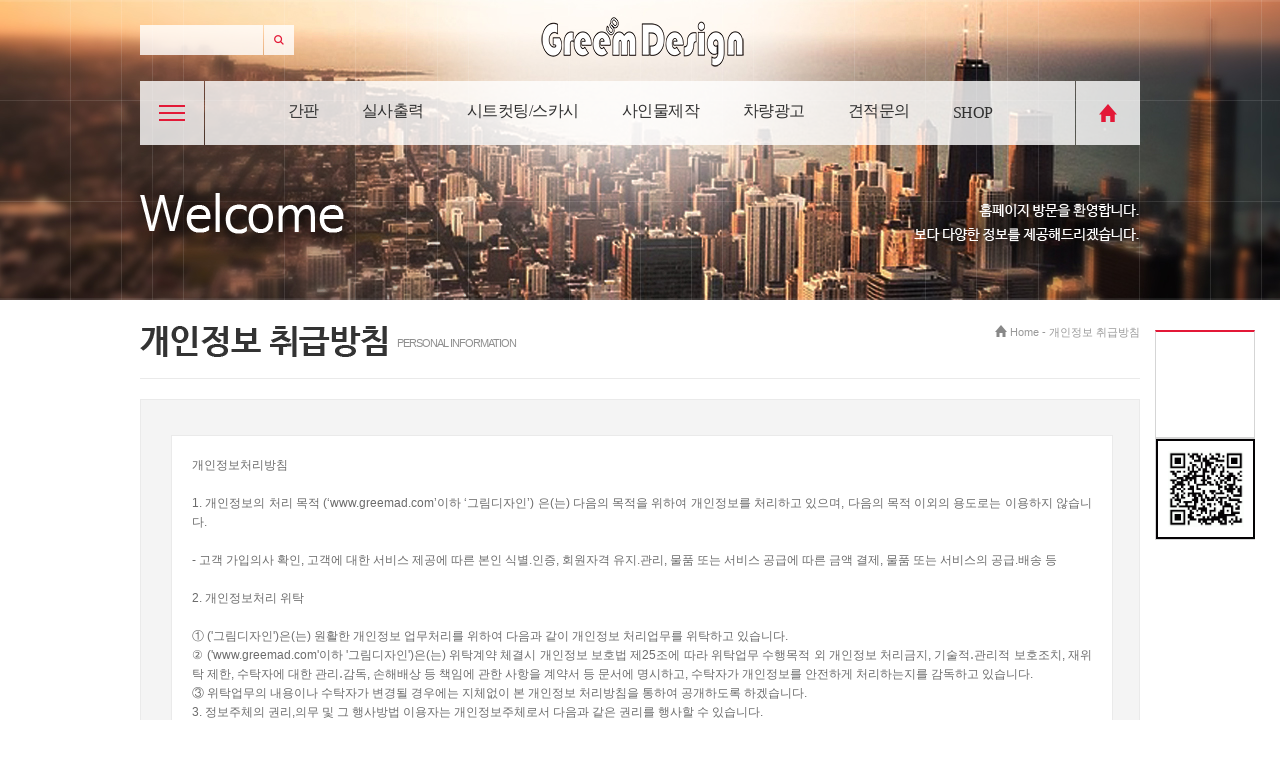

--- FILE ---
content_type: text/html; charset=utf-8
request_url: http://greemad.com/html_file.php?file=stipulation01.html&file2=default.html
body_size: 11822
content:
<!DOCTYPE HTML PUBLIC "-//W3C//DTD HTML 4.01 Transitional//EN" "http://www.w3.org/TR/html4/loose.dtd">
<html>
<head><meta http-equiv='Content-Type' content='text/html; charset=utf-8'>
<TITLE>그림디자인</TITLE>

<TITLE>그림디자인</TITLE>
<META name="keyword" content="LED간판, 아크릴간판, 모든간판제작, 썬팅, 예쁜간판, 어닝, 사인물, 차량랩핑, 차량광고, 동호회스티커, 현수막">
<META name="description" content="LED간판, 아크릴간판, 모든간판제작, 썬팅, 예쁜간판, 어닝, 사인물, 차량랩핑, 차량광고, 동호회스티커, 현수막">
<META name="author" content="그림디자인 ">
<META name="reply-to" content="greem82@naver.com">
<META property="og:type" content="website">
<META property="og:title" content="그림디자인 간판전문기업, 인천간판, 부천간판, 시흥간판, 스카시, 썬팅, 실사출력, 시트컷팅, 사인물, 배곧간판, 옥길간판">
<META property="og:url" content="http://greemad.com">
<META property="og:description" content="LED간판, 아크릴간판, 모든간판제작, 썬팅, 예쁜간판, 어닝, 사인물, 차량랩핑, 차량광고, 동호회스티커, 현수막">
<META property="og:image" content="">


<!-- 스타일시트 파일 링크처리 -->
<link rel="stylesheet" type="text/css" href="css/common.css">
<link rel="stylesheet" type="text/css" href="skin/basic_company_b/html/css/skin1_color.css">

<link rel="stylesheet" type="text/css" href="skin/basic_company_b/html/css/top_skin1.css">
<link rel="stylesheet" type="text/css" href="skin/basic_company_b/html/css/main_skin1.css">
<link rel="stylesheet" type="text/css" href="skin/basic_company_b/html/css/sub_skin1.css">
<link rel="stylesheet" type="text/css" href="skin/basic_company_b/html/css/foot_skin1.css">

<!-- 자바스크립트 파일 링크처리 -->
<script language="javascript" src="js/flash.js" type="text/javascript"></script>
<script language="javascript" src="js/default.js" type="text/javascript"></script>
<script language="javascript" src="js/sliderPro/jquery-1.11.0.min.js" type="text/javascript" ></script>
<script language="javascript" src="js/stickytooltip.js" type="text/javascript" ></script>
<link rel="stylesheet" type="text/css" href="skin/basic_company_b/css/stickytooltip.css" />


<script type="text/javascript">
var gaJsHost = (("https:" == document.location.protocol) ? "https://ssl." : "http://www.");
document.write(unescape("%3Cscript src='" + gaJsHost + "google-analytics.com/ga.js' type='text/javascript'%3E%3C/script%3E"));
</script>
<script type="text/javascript">
try {
var pageTracker = _gat._getTracker("UA-10592288-2");
pageTracker._trackPageview();
} catch(err) {}</script>
</head>

<style>
.quick_st {  top:330px; }
</style>

<body>

<div id="wrap" >

<!--상단메뉴 스크롤고정 스크립트 시작-->
<script>
$(function(){
	$(window).scroll(function(e) {
        var sctop = $(window).scrollTop();
		var topHDbanner = $("#display_n").css("margin-top");

		/*if(topHDbanner == "100px"){
			var hdtopbannerok = "no";
		}else*/

		{
			var hdtopbannerok = "ok";
		}

		if(sctop>81 && hdtopbannerok == "ok"){
			$(".scrollMoveBox").css("position","fixed");
			$(".scrollMoveBox").css("top","0");
			$(".scrollMoveBox").css("width","100%");
			$(".scrollMoveBox").css("z-index","9999");
			$(".scrollMoveBox .display_n").css("display","none");
			$(".scrollMoveBox .display_n2").css("display","");

		}else{
			$(".scrollMoveBox").css("position","relative");
			$(".scrollMoveBox").css("width","100%");
			$(".scrollMoveBox").css("z-index","100");
			$(".scrollMoveBox .display_n").css("display","");
			$(".scrollMoveBox .display_n2").css("display","none");
		}
    });
});
</script>
<!--상단메뉴 스크롤고정 스크립트 끝-->

<!--상단텍스트메뉴색상-->
<style>
	.main_menu_text a { color:#303030; font-size:16px; font-family:'맑은 고딕','맑은고딕'; letter-spacing:-0.5px; font-weight:normal}
	.main_menu_text a:hover { color:#e31837; font-size:16px; font-family:'맑은 고딕','맑은고딕'; letter-spacing:-0.5px; font-weight:normal}
	.main_menu_text_sub a {height:32px; line-height:24px; display:inline-block; color:#666666; font-size:14px; font-family:'맑은 고딕','맑은고딕'; letter-spacing:-1.5px; vertical-align:middle}
	.main_menu_text_sub a:hover { color:#e31837; font-size:14px; font-family:'맑은 고딕','맑은고딕'; letter-spacing:-1.5px;}
	.main_menu_text_sub a span{display:inline-block;}
	.main_menu_text_sub img{vertical-align:middle; margin-bottom:4px}
	@media screen and (-webkit-min-device-pixel-ratio:0){.main_menu_text_sub img{vertical-align:middle; margin-bottom:2px}}
</style>


<script>
  $( document ).ready( function() {
	var jbOffset = $( '.scroll_menu' ).offset();
	$( window ).scroll( function() {
	  if ( $( document ).scrollTop() > jbOffset.top ) {
		$( '.scroll_menu' ).addClass( 'Fixed' );
	  }
	  else {
		$( '.scroll_menu' ).removeClass( 'Fixed' );
	  }
	});
  } );
</script>

<script language="JavaScript">
function top_click() {
	window.scrollTo(0,0)
}
</script>

<style>
/* 우측스크롤 - 필수style */
.Fixed {position: fixed !important; top:125px !important;}
.quick_st{width:0; left:50%; position:absolute;  z-index:999}
</style>


<div id="quick" class="quick_st scroll_menu">

	<div style="margin-left:495px; position:absolute; z-index:1000">

		<div class="scroll_contents" style="border-top:2px solid #e31837 !important; border:1px solid #d5d5d5; background:#fff; position:relative">
			<div id="sending_sms" style="position:absolute; right:100px;top:-29px; display:none">
				<iframe src="send_sms.php" frameborder="0" width="277"height="419" scrolling="no" allowtransparency="ture"></iframe>
			</div>
			<table cellspacing="0" cellpadding="0" style="width:100%; margin:15px 10px 10px 10px;">
				<tr>
					<td><img src=""   onClick="happy_toogle_hide('sending_sms');" style="cursor:pointer"></td>
				</tr>
				<tr>
					<td style="padding:15px 0;"><a href="calendar_view.php" ><img src=""></a></td>
				</tr>
				<tr id="defaultPageBtn" style="display:none">
					<td style="padding-bottom:15px"><img src="" onclick="this.style.behavior='url(#default#homepage)';this.setHomePage('http://greemad.com')" style="cursor:pointer;"></td>
				</tr>
				<tr>
					<td style="padding-bottom:15px"><img src="" onClick="window.open('html_file.php?file=now_access.html&file2=now_access_default.html','html_file','width=460,height=530,toolbar=no,scrollbars=no')" style="cursor:pointer"></td>
				</tr>
				<tr>
					<td style="padding-bottom:15px"><a href="#favorite" onClick="add_bookmark_click();" ><img src="" /></a></td>
				</tr>
				<tr>
					<td style="padding-bottom:0px"><a href="upso_poll_file.php?file=poll_multi_detail.html&poll_keyword"><img src="" /></a></td>
				</tr>
			</table>
			<div style="padding:5px 10px 15px 10px; border-bottom:1px solid #d5d5d5">
				<table cellspacing="0" cellpadding="0" style="">
				<tr>
					<td><a href="./?mobile=on"><img src=" " /></a></td>
				</tr>
				</table>
			</div>

			<div style="border-bottom:1px solid #d5d5d5"><table align='center' border='0' cellspacing='0' cellpadding='0' width='100%'>
<tr>
</tr>
</table></div>
			<div class="right_qr"><img src="skin/basic_company_b/upload/qrcode/qrcode.gif" title="현재페이지" style="width:76px; height:76px;"/></div>
		</div>
	</div>
</div>

<script type="text/javascript">
<!--
	// IE 버전 확인
	function getInternetExplorerVersion()
	{
		var rv = -1;
		if (navigator.appName == 'Microsoft Internet Explorer')
		{
			var ua = navigator.userAgent;
			var re  = new RegExp("MSIE ([0-9]{1,}[\.0-9]{0,})");
			if (re.exec(ua) != null)
			{
				rv = parseFloat( RegExp.$1 );
			}
		}
		else if (navigator.appName == 'Netscape')
		{
			var ua = navigator.userAgent;
			var re  = new RegExp("Trident/.*rv:([0-9]{1,}[\.0-9]{0,})");
			if (re.exec(ua) != null)
			{
				rv = parseFloat( RegExp.$1 );
			}
		}
		return rv;
	}

	// 시작페이지 등록버튼 IE 가 아닌경우 출력안함 16.08.25 x2chi
	if( typeof defaultPageBtn != "undefined" && getInternetExplorerVersion() > 0 )
	{
		 document.getElementById("defaultPageBtn").style.display = "";
	}
//-->
</script>




<div id="header">
<!--메인 페이지 우측스크롤의 위치 보완-->
<div style="height:145px;">
	<div class="header_inner">
		<table cellspacing="0" cellpadding="0" style="width:100%; table-layout:fixed">
<tr>
	<td style="height:81px;  ">
		<script type="text/javascript">
<!--
//자동완성 레이어영역 설정
var line_nums = 10;  //표시될 단어(줄)수
//-->
</script>

<script type="text/javascript" src="js/searchWord.js"></script>
<script>
	function go_search(word)
	{
		if ( word != undefined )
		{
			searchform.search_word.value = word;
		}

		var names = new Array("get_si", "kind");
		for ( i=0, max=names.length ; i<max ; i++ )
		{
			now_name	= names[i];
			if ( document.searchform[now_name] )
			{
				if ( document.searchform[now_name].selectedIndex != 0 )
				{
					document.searchform.action = "price_search.php";
				}
			}
		}

		searchform.submit();
	}

	function test()
	{
		document.getElementById("autoSearchPart").style.display = "none";
	}

	function die_search()
	{
		var get_att =  document.getElementsByTagName("body")[0];
		get_att.setAttribute("onmousedown","");
	}

	function open_search()
	{
		var get_att =  document.getElementsByTagName("body")[0];
		get_att.setAttribute("onmousedown","alter('111')");
	}


	function live_search()
	{
		document.getElementById("autoSearchPart").style.display = "block";
	}

	function live_search_check()
	{
		var check = document.getElementById("autoSearchPart").style.display;
		if( check == "block" )
		{
			document.getElementById("autoSearchPart").style.display = "none";
			return false;
		}
		else
		{
			document.getElementById("autoSearchPart").style.display = "block";
			return false;
		}
	}

	function go_search_map()
	{
		objForm = document.searchform;
		objForm.action = "search_map.php";

		obj = document.getElementsByName("search_word");
		if ( obj[1] != undefined )
		{
			obj[1].value = obj[0].value;
		}
		if ( objForm.search_word.value != "" )
		{
			objForm.search_metor.value = "";
		}
		objForm.submit();
	}

/*
	function go_search()
	{
		var names = new Array("get_si", "kind");
		for ( i=0, max=names.length ; i<max ; i++ )
		{
			now_name	= names[i];
			if ( document.searchform[now_name] )
			{
				if ( document.searchform[now_name].selectedIndex != 0 )
				{
					document.searchform.action = "price_search.php";
				}
			}
		}
	}
*/
</script>

<style type="text/css">
	label.search_sel select{width:100px;}
</style>

<style type="text/css">
.all_search_box{
	border:4px solid #07ace2;
	width:280px;
	height:23px;
	font:bold 14px '돋움';
	background-image:url('skin/basic_company_b/img/black_arrow_icon.gif');
	background-repeat:no-repeat;
	background-position:5px 7px;
	padding-left:15px;
}

/* 검색자동완성 CSS */
#autoSearchPartWrap
{
	position:absolute;
	width:122px;
	top:0px;
	left:-1px

}

.skin_1_color{border:1px solid #aaa}

#autoSearchPart
{
	background-color:#ffffff;
	border:2px solid #07ace2;
	border-top:none;
	display:none;
	height:300px;
	overflow:hidden;
	overflow-y:auto;
	width:100%;
}

.listIn
{
	background-color:#f5f5f5;
	cursor:pointer;
}

#autoposition{
	position:relative;
	margin-left:0px;
	z-index:10000;
}
</style>

	<form name="searchform" onSubmit="return go_search()" action="all_search.php?action=search" method="GET">
		<div class="search_box" style="display:inline-block; *display:inline; zoom:1">
			<table cellspacing="0" cellpadding="0">
				<tr>
					<td>
						<div style="height:30px; background:url('skin/basic_company_b/upload/happy_skin/1475115750_74144400.png') 0 0 repeat-x;">
							<input type="text" name="search_word" id="search_word" value="" style="width:120px; float:left; background: transparent; padding-left:3px; height:30px; line-height:30px"  onkeyup="startMethod(event.keyCode);" onkeydown="moveLayer(event.keyCode);" onmouseup="startMethod();" AUTOCOMPLETE="off"/>
						</div>
						<div id="autoposition">
							<div id="autoSearchPartWrap">
								<div id="autoSearchPart" style="border:1px solid #eaeaea; border-top:none; text-align:left;"></div>
							</div>
						</div>
					</td>
					<td style="padding-left:1px"><input type="image" src="skin/basic_company_b/upload/happy_skin/1475114560_99733200.png" align="absmiddle" /></td>
				</tr>
			</table>

		</div>
		<!-- <script>if( document.getElementById("search_word").value != "" ){document.getElementById("search_word").style.backgroundImage='url("skin/basic_company_b/upload/happy_skin/1475115750_74144400.png")';}</script> -->

	</form>
<script>
var searchform = document.searchform;
document.onclick = test;
document.getElementById("autoSearchPart").style.display = "none";
</script>

	</td>
	<td style="text-align:center; ">
		<a href="./" title="그림디자인" target="_self"><img src="skin/basic_company_b/upload/happy_skin/1493127111_97534600.png" alt="그림디자인"/></a>
	</td>
	<td style="vertical-align:bottom; padding-bottom:22px; ">
		<div align="right">
		</div>
	</td>
</tr>
</table>



	</div>
	<!--상단메뉴 스크롤시 고정을 위한 레이어-->
	<div class="scrollMoveBox">
		<div class="display_n">
			<table cellpadding="0" cellspacing="0" style="width:1000px; margin:0 auto;">
			<tr>
				<td onmouseover="change_main_top('1');" onmouseout="sub_menu_out()" style="width:64px; cursor:pointer; background:url('skin/basic_company_b/upload/happy_skin/1475118408_14475300.png') 0 repeat-x;">
					<img src="skin/basic_company_b/upload/happy_skin/1481102557_17582400.png" alt="메뉴더보기" title="메뉴더보기">
				</td>
				<td width="1"></td>
				<td style="background:url('skin/basic_company_b/upload/happy_skin/1475118408_14475300.png') 0 repeat-x; text-align:center;">
					<div align="center"  style="display:inline-block; zoom:1; *display:inline; padding:0 20px; position:relative">
	<!-- 1단계 메뉴 상단아이콘 -->
	<div style="position:absolute; top:0px; left:0px; "></div>
	<!-- 1단계 메뉴 상단아이콘 -->
	<div class="main_menu_text">
		<div class="skin1_menu">
			<table cellspacing="0" cellpadding="0" style="width:100%;">
			<tr>
				<td><strong><a href="bbs_list.php?menu_number=475&tb=board_goods_introduce" target=''>간판</a></strong></td>
			</tr>
			</table>
		</div>
	</div>
</div>

<div align="center"  style="display:inline-block; zoom:1; *display:inline; padding:0 20px; position:relative">
	<!-- 1단계 메뉴 상단아이콘 -->
	<div style="position:absolute; top:0px; left:0px; "></div>
	<!-- 1단계 메뉴 상단아이콘 -->
	<div class="main_menu_text">
		<div class="skin1_menu">
			<table cellspacing="0" cellpadding="0" style="width:100%;">
			<tr>
				<td><strong><a href="bbs_list.php?menu_number=472&tb=board_goods_introduce" target=''>실사출력</a></strong></td>
			</tr>
			</table>
		</div>
	</div>
</div>

<div align="center"  style="display:inline-block; zoom:1; *display:inline; padding:0 20px; position:relative">
	<!-- 1단계 메뉴 상단아이콘 -->
	<div style="position:absolute; top:0px; left:0px; "></div>
	<!-- 1단계 메뉴 상단아이콘 -->
	<div class="main_menu_text">
		<div class="skin1_menu">
			<table cellspacing="0" cellpadding="0" style="width:100%;">
			<tr>
				<td><strong><a href="bbs_list.php?menu_number=495&tb=board_goods_introduce" target=''>시트컷팅/스카시</a></strong></td>
			</tr>
			</table>
		</div>
	</div>
</div>

<div align="center"  style="display:inline-block; zoom:1; *display:inline; padding:0 20px; position:relative">
	<!-- 1단계 메뉴 상단아이콘 -->
	<div style="position:absolute; top:0px; left:0px; "></div>
	<!-- 1단계 메뉴 상단아이콘 -->
	<div class="main_menu_text">
		<div class="skin1_menu">
			<table cellspacing="0" cellpadding="0" style="width:100%;">
			<tr>
				<td><strong><a href="bbs_list.php?menu_number=501&tb=board_goods_introduce" target=''>사인물제작</a></strong></td>
			</tr>
			</table>
		</div>
	</div>
</div>

<div align="center"  style="display:inline-block; zoom:1; *display:inline; padding:0 20px; position:relative">
	<!-- 1단계 메뉴 상단아이콘 -->
	<div style="position:absolute; top:0px; left:0px; "></div>
	<!-- 1단계 메뉴 상단아이콘 -->
	<div class="main_menu_text">
		<div class="skin1_menu">
			<table cellspacing="0" cellpadding="0" style="width:100%;">
			<tr>
				<td><strong><a href="bbs_list.php?menu_number=494&tb=board_goods_introduce" target=''>차량광고</a></strong></td>
			</tr>
			</table>
		</div>
	</div>
</div>

<div align="center"  style="display:inline-block; zoom:1; *display:inline; padding:0 20px; position:relative">
	<!-- 1단계 메뉴 상단아이콘 -->
	<div style="position:absolute; top:0px; left:0px; "></div>
	<!-- 1단계 메뉴 상단아이콘 -->
	<div class="main_menu_text">
		<div class="skin1_menu">
			<table cellspacing="0" cellpadding="0" style="width:100%;">
			<tr>
				<td><strong><a href="sub.php?menu_number=477" target=''>견적문의</a></strong></td>
			</tr>
			</table>
		</div>
	</div>
</div>

<div align="center"  style="display:inline-block; zoom:1; *display:inline; padding:0 20px; position:relative">
	<!-- 1단계 메뉴 상단아이콘 -->
	<div style="position:absolute; top:0px; left:0px; "></div>
	<!-- 1단계 메뉴 상단아이콘 -->
	<div class="main_menu_text">
		<div class="skin1_menu">
			<table cellspacing="0" cellpadding="0" style="width:100%;">
			<tr>
				<td><strong><a href="sub.php?menu_number=444" target=''>SHOP</a></strong></td>
			</tr>
			</table>
		</div>
	</div>
</div>


				</td>
				<td width="1"></td>
				<td style="width:64px; background:url('skin/basic_company_b/upload/happy_skin/1475118408_14475300.png') 0 repeat-x;">
					<a href="./" title="홈으로"><img src="skin/basic_company_b/upload/happy_skin/1481102557_17600100.png" alt="홈버튼" title="홈버튼"></a>
				</td>
			</tr>
			</table>
		</div>

		<div style="background:url('skin/basic_company_b/upload/happy_skin/1475118408_14475300.png') 0 repeat-x; display:none; border-bottom:2px solid #e31837;" class="display_n2">
			<table cellpadding="0" cellspacing="0" style="width:1000px; margin:0 auto;">
			<tr>
				<td onmouseover="change_main_top('1');" onmouseout="sub_menu_out()" style="width:64px; cursor:pointer">
					<img src="skin/basic_company_b/upload/happy_skin/1481102557_17582400.png" alt="메뉴더보기" title="메뉴더보기">
				</td>
				<td width="1"></td>
				<td style="text-align:center"><div align="center"  style="display:inline-block; zoom:1; *display:inline; padding:0 20px; position:relative">
	<!-- 1단계 메뉴 상단아이콘 -->
	<div style="position:absolute; top:0px; left:0px; "></div>
	<!-- 1단계 메뉴 상단아이콘 -->
	<div class="main_menu_text">
		<div class="skin1_menu">
			<table cellspacing="0" cellpadding="0" style="width:100%;">
			<tr>
				<td><strong><a href="bbs_list.php?menu_number=475&tb=board_goods_introduce" target=''>간판</a></strong></td>
			</tr>
			</table>
		</div>
	</div>
</div>

<div align="center"  style="display:inline-block; zoom:1; *display:inline; padding:0 20px; position:relative">
	<!-- 1단계 메뉴 상단아이콘 -->
	<div style="position:absolute; top:0px; left:0px; "></div>
	<!-- 1단계 메뉴 상단아이콘 -->
	<div class="main_menu_text">
		<div class="skin1_menu">
			<table cellspacing="0" cellpadding="0" style="width:100%;">
			<tr>
				<td><strong><a href="bbs_list.php?menu_number=472&tb=board_goods_introduce" target=''>실사출력</a></strong></td>
			</tr>
			</table>
		</div>
	</div>
</div>

<div align="center"  style="display:inline-block; zoom:1; *display:inline; padding:0 20px; position:relative">
	<!-- 1단계 메뉴 상단아이콘 -->
	<div style="position:absolute; top:0px; left:0px; "></div>
	<!-- 1단계 메뉴 상단아이콘 -->
	<div class="main_menu_text">
		<div class="skin1_menu">
			<table cellspacing="0" cellpadding="0" style="width:100%;">
			<tr>
				<td><strong><a href="bbs_list.php?menu_number=495&tb=board_goods_introduce" target=''>시트컷팅/스카시</a></strong></td>
			</tr>
			</table>
		</div>
	</div>
</div>

<div align="center"  style="display:inline-block; zoom:1; *display:inline; padding:0 20px; position:relative">
	<!-- 1단계 메뉴 상단아이콘 -->
	<div style="position:absolute; top:0px; left:0px; "></div>
	<!-- 1단계 메뉴 상단아이콘 -->
	<div class="main_menu_text">
		<div class="skin1_menu">
			<table cellspacing="0" cellpadding="0" style="width:100%;">
			<tr>
				<td><strong><a href="bbs_list.php?menu_number=501&tb=board_goods_introduce" target=''>사인물제작</a></strong></td>
			</tr>
			</table>
		</div>
	</div>
</div>

<div align="center"  style="display:inline-block; zoom:1; *display:inline; padding:0 20px; position:relative">
	<!-- 1단계 메뉴 상단아이콘 -->
	<div style="position:absolute; top:0px; left:0px; "></div>
	<!-- 1단계 메뉴 상단아이콘 -->
	<div class="main_menu_text">
		<div class="skin1_menu">
			<table cellspacing="0" cellpadding="0" style="width:100%;">
			<tr>
				<td><strong><a href="bbs_list.php?menu_number=494&tb=board_goods_introduce" target=''>차량광고</a></strong></td>
			</tr>
			</table>
		</div>
	</div>
</div>

<div align="center"  style="display:inline-block; zoom:1; *display:inline; padding:0 20px; position:relative">
	<!-- 1단계 메뉴 상단아이콘 -->
	<div style="position:absolute; top:0px; left:0px; "></div>
	<!-- 1단계 메뉴 상단아이콘 -->
	<div class="main_menu_text">
		<div class="skin1_menu">
			<table cellspacing="0" cellpadding="0" style="width:100%;">
			<tr>
				<td><strong><a href="sub.php?menu_number=477" target=''>견적문의</a></strong></td>
			</tr>
			</table>
		</div>
	</div>
</div>

<div align="center"  style="display:inline-block; zoom:1; *display:inline; padding:0 20px; position:relative">
	<!-- 1단계 메뉴 상단아이콘 -->
	<div style="position:absolute; top:0px; left:0px; "></div>
	<!-- 1단계 메뉴 상단아이콘 -->
	<div class="main_menu_text">
		<div class="skin1_menu">
			<table cellspacing="0" cellpadding="0" style="width:100%;">
			<tr>
				<td><strong><a href="sub.php?menu_number=444" target=''>SHOP</a></strong></td>
			</tr>
			</table>
		</div>
	</div>
</div>

</td>
				<td width="1"></td>
				<td style="width:64px;">
					<a href="./" title="홈으로"><img src="skin/basic_company_b/upload/happy_skin/1481102557_17600100.png" alt="홈버튼" title="홈버튼"></a>
				</td>
			</tr>
			</table>
		</div>

		<div class="header_inner">
			<div id="top_layer1" onmouseover="sub_menu_over()" onmouseout="sub_menu_out()" style="display:none; background:#ffffff; margin-top:10px; z-index:9999; min-height:243px; border-bottom:2px solid #e6e1e1" >
				<table cellspacing="0" cellpadding="0" id="container_c" style="width:100%">
				<tr>
					<td align="left"  valign="top" style="width:250px; border-right:1px solid #e9e9e9"><table align='center' border='0' cellspacing='0' cellpadding='0' width='100%'>
<tr>
<td>
<img src='banner_view.php?number=51' width='250' height='243' border=0 align='absmiddle' onClick="window.location.href = 'banner_link.php?number=51'" style='cursor:pointer'  class='png24'  ></td>
</tr><tr>
</tr>
</table></td>
					<td valign="top" >
						<div class="skin1_sub_gnb skin1_sub_gnb_over" style="width:100%">
							<table cellspacing="0" cellpadding="0" border="0" style="width:100%; table-layout:fixed; min-height:243px">
							<tr>
								<td valign="top" class="skin1_menu" style="border-right:1px solid #e9e9e9; padding-left:10px;">
									<strong style="display:block; color:#e31837; font-size:14px; font-family:'맑은 고딕','맑은고딕'; line-height:32px; margin-top:10px">
									간판
									</strong>
									<table valign='top' width='100%' border='0' cellpadding='0' cellspacing='0'>
<tr>
<td  ><div  align="left" style="" class="font_malgun main_menu_text_sub">
	<a href='bbs_list.php?menu_number=475&tb=board_goods_introduce' target=''>
		LED 간판
	</a> 
</div>

<!--하위메뉴출력시
<div id='third_menu_layer_475' style="background:red; position:absolute; width:100px; top:0; left:132px; display:none">
		
	</div>-->
</td>
</tr><tr>
<td  ><div  align="left" style="" class="font_malgun main_menu_text_sub">
	<a href='bbs_list.php?menu_number=478&tb=board_goods_introduce' target=''>
		후렉스간판
	</a> 
</div>

<!--하위메뉴출력시
<div id='third_menu_layer_478' style="background:red; position:absolute; width:100px; top:0; left:132px; display:none">
		
	</div>-->
</td>
</tr><tr>
<td  ><div  align="left" style="" class="font_malgun main_menu_text_sub">
	<a href='bbs_list.php?menu_number=480&tb=board_goods_introduce' target=''>
		스카시간판
	</a> 
</div>

<!--하위메뉴출력시
<div id='third_menu_layer_480' style="background:red; position:absolute; width:100px; top:0; left:132px; display:none">
		
	</div>-->
</td>
</tr><tr>
<td  ><div  align="left" style="" class="font_malgun main_menu_text_sub">
	<a href='bbs_list.php?menu_number=481&tb=board_goods_introduce' target=''>
		갈바간판
	</a> 
</div>

<!--하위메뉴출력시
<div id='third_menu_layer_481' style="background:red; position:absolute; width:100px; top:0; left:132px; display:none">
		
	</div>-->
</td>
</tr><tr>
<td  ><div  align="left" style="" class="font_malgun main_menu_text_sub">
	<a href='bbs_list.php?menu_number=482&tb=board_goods_introduce' target=''>
		아크릴간판
	</a> 
</div>

<!--하위메뉴출력시
<div id='third_menu_layer_482' style="background:red; position:absolute; width:100px; top:0; left:132px; display:none">
		
	</div>-->
</td>
</tr><tr>
<td  ><div  align="left" style="" class="font_malgun main_menu_text_sub">
	<a href='bbs_list.php?menu_number=483&tb=board_goods_introduce' target=''>
		입간판
	</a> 
</div>

<!--하위메뉴출력시
<div id='third_menu_layer_483' style="background:red; position:absolute; width:100px; top:0; left:132px; display:none">
		
	</div>-->
</td>
</tr><tr>
<td  ><div  align="left" style="" class="font_malgun main_menu_text_sub">
	<a href='bbs_list.php?menu_number=484&tb=board_goods_introduce' target=''>
		포인트간판
	</a> 
</div>

<!--하위메뉴출력시
<div id='third_menu_layer_484' style="background:red; position:absolute; width:100px; top:0; left:132px; display:none">
		
	</div>-->
</td>
</tr><tr>
</tr>
</table>
								</td>
								<td valign="top" class="skin1_menu" style="border-right:1px solid #e9e9e9; padding-left:10px;">
									<strong style="display:block; color:#e31837; font-size:14px; font-family:'맑은 고딕','맑은고딕'; line-height:32px; margin-top:10px">
									실사출력
									</strong>
									<table valign='top' width='100%' border='0' cellpadding='0' cellspacing='0'>
<tr>
<td  ><div  align="left" style="" class="font_malgun main_menu_text_sub">
	<a href='bbs_list.php?menu_number=472&tb=board_goods_introduce' target=''>
		PVC켈
	</a> 
</div>

<!--하위메뉴출력시
<div id='third_menu_layer_472' style="background:red; position:absolute; width:100px; top:0; left:132px; display:none">
		
	</div>-->
</td>
</tr><tr>
<td  ><div  align="left" style="" class="font_malgun main_menu_text_sub">
	<a href='bbs_list.php?menu_number=473&tb=board_goods_introduce' target=''>
		유포지
	</a> 
</div>

<!--하위메뉴출력시
<div id='third_menu_layer_473' style="background:red; position:absolute; width:100px; top:0; left:132px; display:none">
		
	</div>-->
</td>
</tr><tr>
<td  ><div  align="left" style="" class="font_malgun main_menu_text_sub">
	<a href='bbs_list.php?menu_number=485&tb=board_goods_introduce' target=''>
		현수막
	</a> 
</div>

<!--하위메뉴출력시
<div id='third_menu_layer_485' style="background:red; position:absolute; width:100px; top:0; left:132px; display:none">
		
	</div>-->
</td>
</tr><tr>
<td  ><div  align="left" style="" class="font_malgun main_menu_text_sub">
	<a href='bbs_list.php?menu_number=490&tb=board_goods_introduce' target=''>
		라텍스출력
	</a> 
</div>

<!--하위메뉴출력시
<div id='third_menu_layer_490' style="background:red; position:absolute; width:100px; top:0; left:132px; display:none">
		
	</div>-->
</td>
</tr><tr>
<td  ><div  align="left" style="" class="font_malgun main_menu_text_sub">
	<a href='bbs_list.php?menu_number=487&tb=board_goods_introduce' target=''>
		배너(PET)
	</a> 
</div>

<!--하위메뉴출력시
<div id='third_menu_layer_487' style="background:red; position:absolute; width:100px; top:0; left:132px; display:none">
		
	</div>-->
</td>
</tr><tr>
<td  ><div  align="left" style="" class="font_malgun main_menu_text_sub">
	<a href='bbs_list.php?menu_number=488&tb=board_goods_introduce' target=''>
		와이드칼라(백릿)
	</a> 
</div>

<!--하위메뉴출력시
<div id='third_menu_layer_488' style="background:red; position:absolute; width:100px; top:0; left:132px; display:none">
		
	</div>-->
</td>
</tr><tr>
<td  ><div  align="left" style="" class="font_malgun main_menu_text_sub">
	<a href='bbs_list.php?menu_number=489&tb=board_goods_introduce' target=''>
		캔버스
	</a> 
</div>

<!--하위메뉴출력시
<div id='third_menu_layer_489' style="background:red; position:absolute; width:100px; top:0; left:132px; display:none">
		
	</div>-->
</td>
</tr><tr>
<td  ><div  align="left" style="" class="font_malgun main_menu_text_sub">
	<a href='bbs_list.php?menu_number=491&tb=board_goods_introduce' target=''>
		차량전용지
	</a> 
</div>

<!--하위메뉴출력시
<div id='third_menu_layer_491' style="background:red; position:absolute; width:100px; top:0; left:132px; display:none">
		
	</div>-->
</td>
</tr><tr>
<td  ><div  align="left" style="" class="font_malgun main_menu_text_sub">
	<a href='bbs_list.php?menu_number=486&tb=board_goods_introduce' target=''>
		미러천
	</a> 
</div>

<!--하위메뉴출력시
<div id='third_menu_layer_486' style="background:red; position:absolute; width:100px; top:0; left:132px; display:none">
		
	</div>-->
</td>
</tr><tr>
<td  ><div  align="left" style="" class="font_malgun main_menu_text_sub">
	<a href='bbs_list.php?menu_number=492&tb=board_goods_introduce' target=''>
		투명출력
	</a> 
</div>

<!--하위메뉴출력시
<div id='third_menu_layer_492' style="background:red; position:absolute; width:100px; top:0; left:132px; display:none">
		
	</div>-->
</td>
</tr><tr>
</tr>
</table>
								</td>
								<td valign="top" class="skin1_menu" style="border-right:1px solid #e9e9e9; padding-left:10px;">
									<strong style="display:block; color:#e31837; font-size:14px; font-family:'맑은 고딕','맑은고딕'; line-height:32px; margin-top:10px">
									시트컷팅/스카시
									</strong>
									<table valign='top' width='100%' border='0' cellpadding='0' cellspacing='0'>
<tr>
<td  ><div  align="left" style="" class="font_malgun main_menu_text_sub">
	<a href='bbs_list.php?menu_number=495&tb=board_goods_introduce' target=''>
		시트컷팅
	</a> 
</div>

<!--하위메뉴출력시
<div id='third_menu_layer_495' style="background:red; position:absolute; width:100px; top:0; left:132px; display:none">
		
	</div>-->
</td>
</tr><tr>
<td  ><div  align="left" style="" class="font_malgun main_menu_text_sub">
	<a href='bbs_list.php?menu_number=496&tb=board_goods_introduce' target=''>
		돔보컷팅
	</a> 
</div>

<!--하위메뉴출력시
<div id='third_menu_layer_496' style="background:red; position:absolute; width:100px; top:0; left:132px; display:none">
		
	</div>-->
</td>
</tr><tr>
<td  ><div  align="left" style="" class="font_malgun main_menu_text_sub">
	<a href='bbs_list.php?menu_number=497&tb=board_goods_introduce' target=''>
		아크릴스카시
	</a> 
</div>

<!--하위메뉴출력시
<div id='third_menu_layer_497' style="background:red; position:absolute; width:100px; top:0; left:132px; display:none">
		
	</div>-->
</td>
</tr><tr>
<td  ><div  align="left" style="" class="font_malgun main_menu_text_sub">
	<a href='bbs_list.php?menu_number=498&tb=board_goods_introduce' target=''>
		고무스카시
	</a> 
</div>

<!--하위메뉴출력시
<div id='third_menu_layer_498' style="background:red; position:absolute; width:100px; top:0; left:132px; display:none">
		
	</div>-->
</td>
</tr><tr>
</tr>
</table>
								</td>
								<td valign="top" class="skin1_menu" style="border-right:1px solid #e9e9e9; padding-left:10px;">
									<strong style="display:block; color:#e31837; font-size:14px; font-family:'맑은 고딕','맑은고딕'; line-height:32px; margin-top:10px">
									사인물제작
									</strong>
									<table valign='top' width='100%' border='0' cellpadding='0' cellspacing='0'>
<tr>
<td  ><div  align="left" style="" class="font_malgun main_menu_text_sub">
	<a href='bbs_list.php?menu_number=501&tb=board_goods_introduce' target=''>
		등신대
	</a> 
</div>

<!--하위메뉴출력시
<div id='third_menu_layer_501' style="background:red; position:absolute; width:100px; top:0; left:132px; display:none">
		
	</div>-->
</td>
</tr><tr>
<td  ><div  align="left" style="" class="font_malgun main_menu_text_sub">
	<a href='bbs_list.php?menu_number=502&tb=board_goods_introduce' target=''>
		사무실현판
	</a> 
</div>

<!--하위메뉴출력시
<div id='third_menu_layer_502' style="background:red; position:absolute; width:100px; top:0; left:132px; display:none">
		
	</div>-->
</td>
</tr><tr>
<td  ><div  align="left" style="" class="font_malgun main_menu_text_sub">
	<a href='bbs_list.php?menu_number=503&tb=board_goods_introduce' target=''>
		명찰
	</a> 
</div>

<!--하위메뉴출력시
<div id='third_menu_layer_503' style="background:red; position:absolute; width:100px; top:0; left:132px; display:none">
		
	</div>-->
</td>
</tr><tr>
<td  ><div  align="left" style="" class="font_malgun main_menu_text_sub">
	<a href='bbs_list.php?menu_number=504&tb=board_goods_introduce' target=''>
		맞춤액자
	</a> 
</div>

<!--하위메뉴출력시
<div id='third_menu_layer_504' style="background:red; position:absolute; width:100px; top:0; left:132px; display:none">
		
	</div>-->
</td>
</tr><tr>
<td  ><div  align="left" style="" class="font_malgun main_menu_text_sub">
	<a href='bbs_list.php?menu_number=505&tb=board_goods_introduce' target=''>
		캔버스액자
	</a> 
</div>

<!--하위메뉴출력시
<div id='third_menu_layer_505' style="background:red; position:absolute; width:100px; top:0; left:132px; display:none">
		
	</div>-->
</td>
</tr><tr>
<td  ><div  align="left" style="" class="font_malgun main_menu_text_sub">
	<a href='bbs_list.php?menu_number=506&tb=board_goods_introduce' target=''>
		롤브라인드
	</a> 
</div>

<!--하위메뉴출력시
<div id='third_menu_layer_506' style="background:red; position:absolute; width:100px; top:0; left:132px; display:none">
		
	</div>-->
</td>
</tr><tr>
<td  ><div  align="left" style="" class="font_malgun main_menu_text_sub">
	<a href='bbs_list.php?menu_number=507&tb=board_goods_introduce' target=''>
		족자
	</a> 
</div>

<!--하위메뉴출력시
<div id='third_menu_layer_507' style="background:red; position:absolute; width:100px; top:0; left:132px; display:none">
		
	</div>-->
</td>
</tr><tr>
<td  ><div  align="left" style="" class="font_malgun main_menu_text_sub">
	<a href='bbs_list.php?menu_number=508&tb=board_goods_introduce' target=''>
		피켓
	</a> 
</div>

<!--하위메뉴출력시
<div id='third_menu_layer_508' style="background:red; position:absolute; width:100px; top:0; left:132px; display:none">
		
	</div>-->
</td>
</tr><tr>
<td  ><div  align="left" style="" class="font_malgun main_menu_text_sub">
	<a href='bbs_list.php?menu_number=509&tb=board_goods_introduce' target=''>
		어깨띠
	</a> 
</div>

<!--하위메뉴출력시
<div id='third_menu_layer_509' style="background:red; position:absolute; width:100px; top:0; left:132px; display:none">
		
	</div>-->
</td>
</tr><tr>
<td  ><div  align="left" style="" class="font_malgun main_menu_text_sub">
	<a href='bbs_list.php?menu_number=510&tb=board_goods_introduce' target=''>
		각종POP제작
	</a> 
</div>

<!--하위메뉴출력시
<div id='third_menu_layer_510' style="background:red; position:absolute; width:100px; top:0; left:132px; display:none">
		
	</div>-->
</td>
</tr><tr>
</tr>
</table>
								</td>
								<td valign="top" class="skin1_menu" style="border-right:1px solid #e9e9e9; padding-left:10px;">
									<strong style="display:block; color:#e31837; font-size:14px; font-family:'맑은 고딕','맑은고딕'; line-height:32px; margin-top:10px">
									차량광고
									</strong>
									<table valign='top' width='100%' border='0' cellpadding='0' cellspacing='0'>
<tr>
<td  ><div  align="left" style="" class="font_malgun main_menu_text_sub">
	<a href='bbs_list.php?menu_number=494&tb=board_goods_introduce' target=''>
		차량랩핑
	</a> 
</div>

<!--하위메뉴출력시
<div id='third_menu_layer_494' style="background:red; position:absolute; width:100px; top:0; left:132px; display:none">
		
	</div>-->
</td>
</tr><tr>
<td  ><div  align="left" style="" class="font_malgun main_menu_text_sub">
	<a href='bbs_list.php?menu_number=499&tb=board_goods_introduce' target=''>
		차량용스티커
	</a> 
</div>

<!--하위메뉴출력시
<div id='third_menu_layer_499' style="background:red; position:absolute; width:100px; top:0; left:132px; display:none">
		
	</div>-->
</td>
</tr><tr>
<td  ><div  align="left" style="" class="font_malgun main_menu_text_sub">
	<a href='bbs_list.php?menu_number=500&tb=board_goods_introduce' target=''>
		차량용자석
	</a> 
</div>

<!--하위메뉴출력시
<div id='third_menu_layer_500' style="background:red; position:absolute; width:100px; top:0; left:132px; display:none">
		
	</div>-->
</td>
</tr><tr>
</tr>
</table>
								</td>
								<td valign="top" class="skin1_menu" style="padding-left:10px;">
									<strong style="display:block; color:#e31837; font-size:14px; font-family:'맑은 고딕','맑은고딕'; line-height:32px; margin-top:10px">
									견적문의
									</strong>
									<table valign='top' width='100%' border='0' cellpadding='0' cellspacing='0'>
<tr>
<td  ><div  align="left" style="" class="font_malgun main_menu_text_sub">
	<a href='sub.php?menu_number=477' target=''>
		문의현황
	</a> 
</div>

<!--하위메뉴출력시
<div id='third_menu_layer_477' style="background:red; position:absolute; width:100px; top:0; left:132px; display:none">
		
	</div>-->
</td>
</tr><tr>
<td  ><div  align="left" style="" class="font_malgun main_menu_text_sub">
	<a href='sub.php?menu_number=476' target=''>
		<span style="color:#F70808;background:#F7F30C;font-weight:bolder;">견적문의</span>
	</a> 
</div>

<!--하위메뉴출력시
<div id='third_menu_layer_476' style="background:red; position:absolute; width:100px; top:0; left:132px; display:none">
		
	</div>-->
</td>
</tr><tr>
</tr>
</table>
								</td>
							</tr>
							</table>
						</div>
						<span class="gnb_bg" ></span>
					</td>
				</tr>
				</table>
			</div>
		</div>
	</div>
	<!--상단메뉴 스크롤시 고정을 위한 레이어-->
</div>
<!--메인 페이지 우측스크롤의 위치 보완-->
</div>


<div style="background:url(' skin/basic_company_b/upload/happy_skin/1475647006_85587200.jpg') repeat-x top center; height:300px;"></div>


<div id="container_c" style="margin-top:25px;">

	<table cellspacing="0" cellpadding="0" style="width:100%; margin-top:10px;">
	<tr>
		<td>
			<table cellspacing="0" cellpadding="0">
			<tr>
				<td><img src="skin/basic_company_b/img/title_mem03.png"></td>
				<td style="padding-left:10px; padding-top:3px; color:#909090; font-size:11px; letter-spacing:-1px;" class="font_malgun">PERSONAL INFORMATION</td>
			</tr>
			</table>
		 </td>
		<td align="right" valign="top"><img src='skin/basic_company_b/upload/happy_skin/1468833532_03238800.gif' align='absmiddle' style='margin-bottom:3px;'><span class='now_map  font_malgun' style="font-size:11px; color:#999999;"> <a href="./">Home</a> - 개인정보 취급방침</span></td>
	</tr>
	</table>


	<div style="border-top:1px solid #eaeaea; padding:20px 0 50px; margin-top:20px;">
		<div id="ct" style="border:1px solid #eaeaea; padding:30px; background:#f4f4f4;">
			<div style="overflow-y:scroll; width:900px; height:800px; margin:5px 0 3px 0; border:1px solid #eaeaea; padding:20px; background:#fff; ">
				<p>개인정보처리방침</p>

<p><br />
1. 개인정보의 처리 목적 (&lsquo;www.greemad.com&rsquo;이하 &lsquo;그림디자인&rsquo;) 은(는) 다음의 목적을 위하여 개인정보를 처리하고 있으며, 다음의 목적 이외의 용도로는 이용하지 않습니다.</p>

<p><br />
- 고객 가입의사 확인, 고객에 대한 서비스 제공에 따른 본인 식별.인증, 회원자격 유지.관리, 물품 또는 서비스 공급에 따른 금액 결제, 물품 또는 서비스의 공급.배송 등</p>

<p>&nbsp;</p>

<p>2. 개인정보처리 위탁</p>

<p>&nbsp;</p>

<p>① (&#39;그림디자인&#39;)은(는) 원활한 개인정보 업무처리를 위하여 다음과 같이 개인정보 처리업무를 위탁하고 있습니다.</p>

<p>② (&#39;www.greemad.com&#39;이하 &#39;그림디자인&#39;)은(는) 위탁계약 체결시 개인정보 보호법 제25조에 따라 위탁업무 수행목적 외 개인정보 처리금지, 기술적․관리적 보호조치, 재위탁 제한, 수탁자에 대한 관리․감독, 손해배상 등 책임에 관한 사항을 계약서 등 문서에 명시하고, 수탁자가 개인정보를 안전하게 처리하는지를 감독하고 있습니다.</p>

<p>③ 위탁업무의 내용이나 수탁자가 변경될 경우에는 지체없이 본 개인정보 처리방침을 통하여 공개하도록 하겠습니다.</p>

<p>3. 정보주체의 권리,의무 및 그 행사방법 이용자는 개인정보주체로서 다음과 같은 권리를 행사할 수 있습니다.</p>

<p>① 정보주체는 (&lsquo;사이트URL&rsquo;이하 &lsquo;사이트명) 에 대해 언제든지 다음 각 호의 개인정보 보호 관련 권리를 행사할 수 있습니다.</p>

<p><br />
1. 개인정보 열람요구<br />
2. 오류 등이 있을 경우 정정 요구<br />
3. 삭제요구<br />
4. 처리정지 요구</p>

<p>&nbsp;</p>

<p>4. 처리하는 개인정보의 항목 작성</p>

<p>&nbsp;</p>

<p>① (&#39;www.greemad.com&#39;이하 &#39;그림디자인&#39;)은(는) 다음의 개인정보 항목을 처리하고 있습니다.</p>

<p>- 필수항목 : 이메일, 휴대전화번호, 자택주소, 자택전화번호, 비밀번호 질문과 답, 비밀번호, 로그인ID, 성별, 생년월일, 이름, 신용카드정보, 은행계좌정보, 서비스 이용 기록, 접속 로그, 쿠키, 접속 IP 정보, 결제기록<br />
- 선택항목 :</p>

<p><br />
5. 개인정보의 파기(&#39;그림디자인&#39;)은(는) 원칙적으로 개인정보 처리목적이 달성된 경우에는 지체없이 해당 개인정보를 파기합니다. 파기의 절차, 기한 및 방법은 다음과 같습니다.</p>

<p>-파기절차이용자가 입력한 정보는 목적 달성 후 별도의 DB에 옮겨져(종이의 경우 별도의 서류) 내부 방침 및 기타 관련 법령에 따라 일정기간 저장된 후 혹은 즉시 파기됩니다. 이 때, DB로 옮겨진 개인정보는 법률에 의한 경우가 아니고서는 다른 목적으로 이용되지 않습니다.-파기기한이용자의 개인정보는 개인정보의 보유기간이 경과된 경우에는 보유기간의 종료일로부터 5일 이내에, 개인정보의 처리 목적 달성, 해당 서비스의 폐지, 사업의 종료 등 그 개인정보가 불필요하게 되었을 때에는 개인정보의 처리가 불필요한 것으로 인정되는 날로부터 5일 이내에 그 개인정보를 파기합니다.</p>

<p>&nbsp;</p>

<p>6. 개인정보의 안전성 확보 조치 (&#39;그림디자인&#39;)은(는) 개인정보보호법 제29조에 따라 다음과 같이 안전성 확보에 필요한 기술적/관리적 및 물리적 조치를 하고 있습니다.</p>

<p>&nbsp;</p>

<p>1. 정기적인 자체 감사 실시<br />
개인정보 취급 관련 안정성 확보를 위해 정기적(분기 1회)으로 자체 감사를 실시하고 있습니다.</p>

<p>2. 개인정보의 암호화<br />
이용자의 개인정보는 비밀번호는 암호화 되어 저장 및 관리되고 있어, 본인만이 알 수 있으며 중요한 데이터는 파일 및 전송 데이터를 암호화 하거나 파일 잠금 기능을 사용하는 등의 별도 보안기능을 사용하고 있습니다.</p>

<p>&nbsp;</p>

<p>&nbsp;</p>

<p>7. 개인정보 보호책임자 작성</p>

<p>① 그림디자인(&lsquo;www.greemad.com&rsquo;이하 &lsquo;그림디자인) 은(는) 개인정보 처리에 관한 업무를 총괄해서 책임지고, 개인정보 처리와 관련한 정보주체의 불만처리 및 피해구제 등을 위하여 아래와 같이 개인정보 보호책임자를 지정하고 있습니다.</p>

<p>▶ 개인정보 보호책임자<br />
성명 :김영민<br />
직책 :대표<br />
연락처 :16614125, greem82@naver.com, 07086327403<br />
② 정보주체께서는 그림디자인(&lsquo;www.greemad.com&rsquo;이하 &lsquo;그림디자인) 의 서비스(또는 사업)을 이용하시면서 발생한 모든 개인정보 보호 관련 문의, 불만처리, 피해구제 등에 관한 사항을 개인정보 보호책임자 및 담당부서로 문의하실 수 있습니다. 그림디자인(&lsquo;www.greemad.com&rsquo;이하 &lsquo;그림디자인) 은(는) 정보주체의 문의에 대해 지체 없이 답변 및 처리해드릴 것입니다.</p>

<p>&nbsp;</p>

<p>8. 개인정보 처리방침 변경</p>

<p>①이 개인정보처리방침은 시행일로부터 적용되며, 법령 및 방침에 따른 변경내용의 추가, 삭제 및 정정이 있는 경우에는 변경사항의 시행 7일 전부터 공지사항을 통하여 고지할 것입니다.</p>

<p>&nbsp;</p>

			</div>
		</div>
	</div>

</div>

<div id="footer" style="margin-top:25px; background:#ffffff; border-top:1px solid #e5e5e5">
<div style="width:1000px; margin:0 auto">
	<div style="padding:20px 0">
		<table cellspacing="0" cellpadding="0">
			<tr>
				<td align="left" style="width:400px;">
					<table cellspacing="0" cellpadding="0" >
					<tr>
						<td class="foor_link_line1">
							<a href="html_file.php?file=stipulation02.html&file2=default.html" ><img src="skin/basic_company_b/upload/happy_skin/1475219384_12682400.png" /></a>
						</td>
						<td class="foor_link_line2">
							<a href="html_file.php?file=email_unauthorized.html&file2=default.html" ><img src="skin/basic_company_b/upload/happy_skin/1493606986_49538500.jpg" /></a>
						</td>
						<td class="foor_link_line2">
							<a href="html_file.php?file=stipulation01.html&file2=default.html"><img src="skin/basic_company_b/upload/happy_skin/1475219384_12706900.png" /></a>
						</td>
						<td class="foor_link_line2">
							<a href="http://greemad.com/sub.php?menu_number=476" target="_self"><img src="skin/basic_company_b/upload/happy_skin/1493364039_67264500.jpg" /></a>
						</td>
						<td class="foor_link_line3" onClick="window.open('happy_message.php?mode=send&receiveid=greem82&receiveAdmin=y&adminMode=n','happy_message','width=709,height=700,toolbar=no,scrollbars=no')" style="cursor:pointer">
							<img src="" />
						</td>
					</tr>
					</table>
				</td>
				<td class="roll_rank"align="left" style="width:170px; padding-left:15px;" >
					<div style="position:relative">
						
				<script type="text/javascript">
				<!--
					if ( !window.jQuery )
					{
						document.write("<sc"+"ript type='text/javascript' src='js/jquery_min.js'></sc"+"ript>");
					}
				//-->
				</script>

				<script type="text/javascript">
					/*
					* vertical news ticker
					* Tadas Juozapaitis ( kasp3rito@gmail.com )
					* http://plugins.jquery.com/project/vTicker
					*/
					(function(a){a.fn.vTicker=function(b){var c={speed:700,pause:4000,showItems:3,animation:"",mousePause:true,isPaused:false,direction:"up",height:0};var b=a.extend(c,b);moveUp=function(g,d,e){if(e.isPaused){return}var f=g.children("ul");var h=f.children("li:first").clone(true);if(e.height>0){d=f.children("li:first").height()}f.animate({top:"-="+d+"px"},e.speed,function(){a(this).children("li:first").remove();a(this).css("top","0px")});if(e.animation=="fade"){f.children("li:first").fadeOut(e.speed);if(e.height==0){f.children("li:eq("+e.showItems+")").hide().fadeIn(e.speed)}}h.appendTo(f)};moveDown=function(g,d,e){if(e.isPaused){return}var f=g.children("ul");var h=f.children("li:last").clone(true);if(e.height>0){d=f.children("li:first").height()}f.css("top","-"+d+"px").prepend(h);f.animate({top:0},e.speed,function(){a(this).children("li:last").remove()});if(e.animation=="fade"){if(e.height==0){f.children("li:eq("+e.showItems+")").fadeOut(e.speed)}f.children("li:first").hide().fadeIn(e.speed)}};return this.each(function(){var f=a(this);var e=0;f.css({overflow:"hidden",position:"relative"}).children("ul").css({position:"absolute",margin:0,padding:0}).children("li").css({margin:0,padding:0});if(b.height==0){f.children("ul").children("li").each(function(){if(a(this).height()>e){e=a(this).height()}});f.children("ul").children("li").each(function(){a(this).height(e)});f.height(e*b.showItems)}else{f.height(b.height)}var d=setInterval(function(){if(b.direction=="up"){moveUp(f,e,b)}else{moveDown(f,e,b)}},b.pause);if(b.mousePause){f.bind("mouseenter",function(){b.isPaused=true}).bind("mouseleave",function(){b.isPaused=false})}})}})(jQuery);
				</script>
			
			<script type="text/javascript">
			$(function(){
				$('#news-container0').removeClass("hideuntilready").vTicker({
					speed: 500,
					pause: 3000,
					animation: 'fade',
					mousePause: false,
					showItems: 1
				});
			});
			</script>
		
<style type="text/css">
	.vTicker {
		width: 100%;
	}
	.vTicker ul {
		width: 100%;
	}
	.vTicker > ul > li {
		display:block;
	}
	.hideuntilready{
		visibility:hidden;
	}
</style>

<div id="news-container0" class="vTicker hideuntilready">
	<ul>
		<li style="display:block;">
	<table cellspacing="0" cellpadding="0" style="width:100%; ">
	<tr>
		<td style="padding:3px; width:20px; text-align:left;"><span style="width:15px; height:13px; line-height:13px; display:block; background:url('skin/basic_company_b/upload/happy_config/rankIcon_1.gif') no-repeat; color:#fff; font-size:8px; font-family:tahoma; text-align:center;"><strong style="color:#fff;">1</strong></span></td>
		<td style="text-align:left;"><a href="all_search.php?search_word=led" style="font-size:12px; font-family:굴림; color:#929292;">led</a></td>
		<td style="text-align:center; width:35px; padding-top:3px;" valign="top"><img src="skin/basic_company_b/upload/happy_config/3.gif" alt="" align="absmiddle" /> <span style="font-size: 10px;"></span></td>
	</tr>
	</table>
</li>

<li style="display:block;">
	<table cellspacing="0" cellpadding="0" style="width:100%; ">
	<tr>
		<td style="padding:3px; width:20px; text-align:left;"><span style="width:15px; height:13px; line-height:13px; display:block; background:url('skin/basic_company_b/upload/happy_config/rankIcon_1.gif') no-repeat; color:#fff; font-size:8px; font-family:tahoma; text-align:center;"><strong style="color:#fff;">2</strong></span></td>
		<td style="text-align:left;"><a href="all_search.php?search_word=%EC%B1%84%EC%9A%A9" style="font-size:12px; font-family:굴림; color:#929292;">채용</a></td>
		<td style="text-align:center; width:35px; padding-top:3px;" valign="top"><img src="skin/basic_company_b/upload/happy_config/4.gif" alt="" align="absmiddle" /> <span style="font-size: 10px;">8</span></td>
	</tr>
	</table>
</li>

<li style="display:block;">
	<table cellspacing="0" cellpadding="0" style="width:100%; ">
	<tr>
		<td style="padding:3px; width:20px; text-align:left;"><span style="width:15px; height:13px; line-height:13px; display:block; background:url('skin/basic_company_b/upload/happy_config/rankIcon_1.gif') no-repeat; color:#fff; font-size:8px; font-family:tahoma; text-align:center;"><strong style="color:#fff;">3</strong></span></td>
		<td style="text-align:left;"><a href="all_search.php?search_word=%ED%94%BC%EC%9E%90" style="font-size:12px; font-family:굴림; color:#929292;">피자</a></td>
		<td style="text-align:center; width:35px; padding-top:3px;" valign="top"><img src="skin/basic_company_b/upload/happy_config/4.gif" alt="" align="absmiddle" /> <span style="font-size: 10px;">2</span></td>
	</tr>
	</table>
</li>

<li style="display:block;">
	<table cellspacing="0" cellpadding="0" style="width:100%; ">
	<tr>
		<td style="padding:3px; width:20px; text-align:left;"><span style="width:15px; height:13px; line-height:13px; display:block; background:url('skin/basic_company_b/upload/happy_config/rankIcon_2.gif') no-repeat; color:#fff; font-size:8px; font-family:tahoma; text-align:center;"><strong style="color:#fff;">4</strong></span></td>
		<td style="text-align:left;"><a href="all_search.php?search_word=%EB%B0%B0%EB%84%88" style="font-size:12px; font-family:굴림; color:#929292;">배너</a></td>
		<td style="text-align:center; width:35px; padding-top:3px;" valign="top"><img src="skin/basic_company_b/upload/happy_config/4.gif" alt="" align="absmiddle" /> <span style="font-size: 10px;">3</span></td>
	</tr>
	</table>
</li>

<li style="display:block;">
	<table cellspacing="0" cellpadding="0" style="width:100%; ">
	<tr>
		<td style="padding:3px; width:20px; text-align:left;"><span style="width:15px; height:13px; line-height:13px; display:block; background:url('skin/basic_company_b/upload/happy_config/rankIcon_2.gif') no-repeat; color:#fff; font-size:8px; font-family:tahoma; text-align:center;"><strong style="color:#fff;">5</strong></span></td>
		<td style="text-align:left;"><a href="all_search.php?search_word=%EC%8A%A4%EC%B9%B4%EC%8B%9C" style="font-size:12px; font-family:굴림; color:#929292;">스카시</a></td>
		<td style="text-align:center; width:35px; padding-top:3px;" valign="top"><img src="skin/basic_company_b/upload/happy_config/4.gif" alt="" align="absmiddle" /> <span style="font-size: 10px;">1</span></td>
	</tr>
	</table>
</li>

<li style="display:block;">
	<table cellspacing="0" cellpadding="0" style="width:100%; ">
	<tr>
		<td style="padding:3px; width:20px; text-align:left;"><span style="width:15px; height:13px; line-height:13px; display:block; background:url('skin/basic_company_b/upload/happy_config/rankIcon_2.gif') no-repeat; color:#fff; font-size:8px; font-family:tahoma; text-align:center;"><strong style="color:#fff;">6</strong></span></td>
		<td style="text-align:left;"><a href="all_search.php?search_word=%ED%92%8D%EB%A0%A5" style="font-size:12px; font-family:굴림; color:#929292;">풍력</a></td>
		<td style="text-align:center; width:35px; padding-top:3px;" valign="top"><img src="skin/basic_company_b/upload/happy_config/1.gif" alt="" align="absmiddle" /> <span style="font-size: 10px;">2</span></td>
	</tr>
	</table>
</li>

<li style="display:block;">
	<table cellspacing="0" cellpadding="0" style="width:100%; ">
	<tr>
		<td style="padding:3px; width:20px; text-align:left;"><span style="width:15px; height:13px; line-height:13px; display:block; background:url('skin/basic_company_b/upload/happy_config/rankIcon_2.gif') no-repeat; color:#fff; font-size:8px; font-family:tahoma; text-align:center;"><strong style="color:#fff;">7</strong></span></td>
		<td style="text-align:left;"><a href="all_search.php?search_word=%EB%B3%B4%EB%8F%84" style="font-size:12px; font-family:굴림; color:#929292;">보도</a></td>
		<td style="text-align:center; width:35px; padding-top:3px;" valign="top"><img src="skin/basic_company_b/upload/happy_config/1.gif" alt="" align="absmiddle" /> <span style="font-size: 10px;">4</span></td>
	</tr>
	</table>
</li>

<li style="display:block;">
	<table cellspacing="0" cellpadding="0" style="width:100%; ">
	<tr>
		<td style="padding:3px; width:20px; text-align:left;"><span style="width:15px; height:13px; line-height:13px; display:block; background:url('skin/basic_company_b/upload/happy_config/rankIcon_2.gif') no-repeat; color:#fff; font-size:8px; font-family:tahoma; text-align:center;"><strong style="color:#fff;">8</strong></span></td>
		<td style="text-align:left;"><a href="all_search.php?search_word=%ED%8F%AC%EC%9D%B8%ED%8A%B8%EA%B0%84%ED%8C%90" style="font-size:12px; font-family:굴림; color:#929292;">포인트간판</a></td>
		<td style="text-align:center; width:35px; padding-top:3px;" valign="top"><img src="skin/basic_company_b/upload/happy_config/4.gif" alt="" align="absmiddle" /> <span style="font-size: 10px;">1</span></td>
	</tr>
	</table>
</li>

<li style="display:block;">
	<table cellspacing="0" cellpadding="0" style="width:100%; ">
	<tr>
		<td style="padding:3px; width:20px; text-align:left;"><span style="width:15px; height:13px; line-height:13px; display:block; background:url('skin/basic_company_b/upload/happy_config/rankIcon_2.gif') no-repeat; color:#fff; font-size:8px; font-family:tahoma; text-align:center;"><strong style="color:#fff;">9</strong></span></td>
		<td style="text-align:left;"><a href="all_search.php?search_word=%EC%BA%94%EB%B2%84%EC%8A%A4" style="font-size:12px; font-family:굴림; color:#929292;">캔버스</a></td>
		<td style="text-align:center; width:35px; padding-top:3px;" valign="top"><img src="skin/basic_company_b/upload/happy_config/1.gif" alt="" align="absmiddle" /> <span style="font-size: 10px;">7</span></td>
	</tr>
	</table>
</li>

<li style="display:block;">
	<table cellspacing="0" cellpadding="0" style="width:100%; ">
	<tr>
		<td style="padding:3px; width:20px; text-align:left;"><span style="width:15px; height:13px; line-height:13px; display:block; background:url('skin/basic_company_b/upload/happy_config/rankIcon_2.gif') no-repeat; color:#fff; font-size:8px; font-family:tahoma; text-align:center;"><strong style="color:#fff;">10</strong></span></td>
		<td style="text-align:left;"><a href="all_search.php?search_word=%ED%83%9C%EC%96%91%EA%B4%91" style="font-size:12px; font-family:굴림; color:#929292;">태양광</a></td>
		<td style="text-align:center; width:35px; padding-top:3px;" valign="top"><img src="skin/basic_company_b/upload/happy_config/1.gif" alt="" align="absmiddle" /> <span style="font-size: 10px;">2</span></td>
	</tr>
	</table>
</li>


	</ul>
</div>

						<div class="view1" style="padding:10px;">
							<table cellpadding="0" cellspacing="0" style="width:170px;">
								<tr>
									<td class="font_13 font_malgun" style="padding-bottom:10px">
										<strong style="letter-spacing:-1px;">실시간 인기검색어</strong>
									</td>
								</tr>
								<tr>
									<td><table cellspacing="0" cellpadding="0" style="width:100%;">
<tr>
	<td style="padding:3px; width:20px; text-align:left;"><span style="width:15px; height:13px; line-height:13px; display:block; background:url('skin/basic_company_b/upload/happy_config/rankIcon_1.gif') no-repeat; color:#fff; font-size:8px; font-family:tahoma; text-align:center;"><strong style="color:#fff;">1</strong></span></td>
	<td style="text-align:left;"><a href="all_search.php?search_word=led" style="font-size:12px; font-family:굴림; color:#929292;">led</a></td>
	<td style="text-align:center; width:35px; padding-top:3px;" valign="top"><img src="skin/basic_company_b/upload/happy_config/3.gif" alt="" align="absmiddle" /> <span style="font-size: 10px;"></span></td>
</tr>



<tr>
	<td style="padding:3px; width:20px; text-align:left;"><span style="width:15px; height:13px; line-height:13px; display:block; background:url('skin/basic_company_b/upload/happy_config/rankIcon_1.gif') no-repeat; color:#fff; font-size:8px; font-family:tahoma; text-align:center;"><strong style="color:#fff;">2</strong></span></td>
	<td style="text-align:left;"><a href="all_search.php?search_word=%EC%B1%84%EC%9A%A9" style="font-size:12px; font-family:굴림; color:#929292;">채용</a></td>
	<td style="text-align:center; width:35px; padding-top:3px;" valign="top"><img src="skin/basic_company_b/upload/happy_config/4.gif" alt="" align="absmiddle" /> <span style="font-size: 10px;">8</span></td>
</tr>



<tr>
	<td style="padding:3px; width:20px; text-align:left;"><span style="width:15px; height:13px; line-height:13px; display:block; background:url('skin/basic_company_b/upload/happy_config/rankIcon_1.gif') no-repeat; color:#fff; font-size:8px; font-family:tahoma; text-align:center;"><strong style="color:#fff;">3</strong></span></td>
	<td style="text-align:left;"><a href="all_search.php?search_word=%ED%94%BC%EC%9E%90" style="font-size:12px; font-family:굴림; color:#929292;">피자</a></td>
	<td style="text-align:center; width:35px; padding-top:3px;" valign="top"><img src="skin/basic_company_b/upload/happy_config/4.gif" alt="" align="absmiddle" /> <span style="font-size: 10px;">2</span></td>
</tr>



<tr>
	<td style="padding:3px; width:20px; text-align:left;"><span style="width:15px; height:13px; line-height:13px; display:block; background:url('skin/basic_company_b/upload/happy_config/rankIcon_2.gif') no-repeat; color:#fff; font-size:8px; font-family:tahoma; text-align:center;"><strong style="color:#fff;">4</strong></span></td>
	<td style="text-align:left;"><a href="all_search.php?search_word=%EB%B0%B0%EB%84%88" style="font-size:12px; font-family:굴림; color:#929292;">배너</a></td>
	<td style="text-align:center; width:35px; padding-top:3px;" valign="top"><img src="skin/basic_company_b/upload/happy_config/4.gif" alt="" align="absmiddle" /> <span style="font-size: 10px;">3</span></td>
</tr>



<tr>
	<td style="padding:3px; width:20px; text-align:left;"><span style="width:15px; height:13px; line-height:13px; display:block; background:url('skin/basic_company_b/upload/happy_config/rankIcon_2.gif') no-repeat; color:#fff; font-size:8px; font-family:tahoma; text-align:center;"><strong style="color:#fff;">5</strong></span></td>
	<td style="text-align:left;"><a href="all_search.php?search_word=%EC%8A%A4%EC%B9%B4%EC%8B%9C" style="font-size:12px; font-family:굴림; color:#929292;">스카시</a></td>
	<td style="text-align:center; width:35px; padding-top:3px;" valign="top"><img src="skin/basic_company_b/upload/happy_config/4.gif" alt="" align="absmiddle" /> <span style="font-size: 10px;">1</span></td>
</tr>



<tr>
	<td style="padding:3px; width:20px; text-align:left;"><span style="width:15px; height:13px; line-height:13px; display:block; background:url('skin/basic_company_b/upload/happy_config/rankIcon_2.gif') no-repeat; color:#fff; font-size:8px; font-family:tahoma; text-align:center;"><strong style="color:#fff;">6</strong></span></td>
	<td style="text-align:left;"><a href="all_search.php?search_word=%ED%92%8D%EB%A0%A5" style="font-size:12px; font-family:굴림; color:#929292;">풍력</a></td>
	<td style="text-align:center; width:35px; padding-top:3px;" valign="top"><img src="skin/basic_company_b/upload/happy_config/1.gif" alt="" align="absmiddle" /> <span style="font-size: 10px;">2</span></td>
</tr>



<tr>
	<td style="padding:3px; width:20px; text-align:left;"><span style="width:15px; height:13px; line-height:13px; display:block; background:url('skin/basic_company_b/upload/happy_config/rankIcon_2.gif') no-repeat; color:#fff; font-size:8px; font-family:tahoma; text-align:center;"><strong style="color:#fff;">7</strong></span></td>
	<td style="text-align:left;"><a href="all_search.php?search_word=%EB%B3%B4%EB%8F%84" style="font-size:12px; font-family:굴림; color:#929292;">보도</a></td>
	<td style="text-align:center; width:35px; padding-top:3px;" valign="top"><img src="skin/basic_company_b/upload/happy_config/1.gif" alt="" align="absmiddle" /> <span style="font-size: 10px;">4</span></td>
</tr>



<tr>
	<td style="padding:3px; width:20px; text-align:left;"><span style="width:15px; height:13px; line-height:13px; display:block; background:url('skin/basic_company_b/upload/happy_config/rankIcon_2.gif') no-repeat; color:#fff; font-size:8px; font-family:tahoma; text-align:center;"><strong style="color:#fff;">8</strong></span></td>
	<td style="text-align:left;"><a href="all_search.php?search_word=%ED%8F%AC%EC%9D%B8%ED%8A%B8%EA%B0%84%ED%8C%90" style="font-size:12px; font-family:굴림; color:#929292;">포인트간판</a></td>
	<td style="text-align:center; width:35px; padding-top:3px;" valign="top"><img src="skin/basic_company_b/upload/happy_config/4.gif" alt="" align="absmiddle" /> <span style="font-size: 10px;">1</span></td>
</tr>



<tr>
	<td style="padding:3px; width:20px; text-align:left;"><span style="width:15px; height:13px; line-height:13px; display:block; background:url('skin/basic_company_b/upload/happy_config/rankIcon_2.gif') no-repeat; color:#fff; font-size:8px; font-family:tahoma; text-align:center;"><strong style="color:#fff;">9</strong></span></td>
	<td style="text-align:left;"><a href="all_search.php?search_word=%EC%BA%94%EB%B2%84%EC%8A%A4" style="font-size:12px; font-family:굴림; color:#929292;">캔버스</a></td>
	<td style="text-align:center; width:35px; padding-top:3px;" valign="top"><img src="skin/basic_company_b/upload/happy_config/1.gif" alt="" align="absmiddle" /> <span style="font-size: 10px;">7</span></td>
</tr>



<tr>
	<td style="padding:3px; width:20px; text-align:left;"><span style="width:15px; height:13px; line-height:13px; display:block; background:url('skin/basic_company_b/upload/happy_config/rankIcon_2.gif') no-repeat; color:#fff; font-size:8px; font-family:tahoma; text-align:center;"><strong style="color:#fff;">10</strong></span></td>
	<td style="text-align:left;"><a href="all_search.php?search_word=%ED%83%9C%EC%96%91%EA%B4%91" style="font-size:12px; font-family:굴림; color:#929292;">태양광</a></td>
	<td style="text-align:center; width:35px; padding-top:3px;" valign="top"><img src="skin/basic_company_b/upload/happy_config/1.gif" alt="" align="absmiddle" /> <span style="font-size: 10px;">2</span></td>
</tr>




</table>
</td>
								</tr>
							</table>
						</div>
					</div>
				</td>
				<td style="width:300px;" align="right"><div style="position:relative;"><div style="position:absolute; top:-13px; right:0px; z-index:998"><SCRIPT LANGUAGE="JavaScript">FlashMainbody("skin/basic_company_b/flash_swf/s_weather_api.swf","130","120",'Transparent');</SCRIPT></div></div></td>
				<td class="input_style_r"><select class="selectbox_rel_site" onChange="go_rel_site(this);"><option value=''>관련사이트</option>
<option value='http://naver.com::_BLANK'>네이버</option>
<option value='http://daum.net::_BLANK'>다음</option></select></td>
			</tr>
		</table>
	</div>
</div>
<div style="border-top:1px solid #e5e5e5">
	<div style="width:1000px; margin:0 auto; padding:20px 0">
		<table cellspacing="0" cellpadding="0" style="width:100%; ">
			<tr>
				<td align="left" valign="top">
					<p><span style="color: rgb(0, 0, 0);"><span style="font-weight: bold;">상호명 : 지애드컴퍼니&nbsp; &nbsp; &nbsp;대표자 :&nbsp;김영민&nbsp;&nbsp;&nbsp;사업자등록번호&nbsp;693-26-00423</span></span></p>

<p><span style="color: rgb(0, 0, 0);"><span style="font-weight: bold;">주소 : 경기도 시흥시 방산동 691-3 A동</span></span></p>

<p><span style="font-weight: bold;"><span style="color: rgb(0, 0, 0);">대표전화 :&nbsp;1661-4125&nbsp;&nbsp; FAX :&nbsp;070-8677-7403&nbsp; &nbsp;이메일 : </span><a href="mailto:greem@naver.com"><span style="color: rgb(0, 0, 0);">greem82@naver.com</span></a></span></p>

					<div class="font_malgun" style="color:#999999; font-size:12px; ">Copyright(c) 2026 그림디자인 All Rights Reserved</div>
				</td>
				<td align="right" style='padding-top:10px;' valign="top">
					<a href="/"><img src="skin/basic_company_b/upload/happy_skin/1493128102_59508500.png" /></a>
				</td>
			</tr>
		</table>
	</div>
</div>


</div>
</div>


</body>
</html>




--- FILE ---
content_type: text/html; charset=utf-8
request_url: http://greemad.com/send_sms.php
body_size: 3208
content:
<!DOCTYPE HTML PUBLIC "-//W3C//DTD HTML 4.01 Transitional//EN" "http://www.w3.org/TR/html4/loose.dtd">
<html>
<head>
<meta http-equiv='Content-Type' content='text/html; charset=utf-8'>
<head>

	<script type="text/javascript">
	var message1 = new Array();

	message1[0] = "견적문의 드립니다.연락주세요.";
message1[1] = "문의를 드리고 싶습니다.";
message1[2] = "궁금한 점 문의드립니다.전화연락주세요";


	//	message[숫자] -> 0부터 차례대로 입력하실 메세지들을 입력하시면 됩니다. 개수는 제한이 없습니다.
	//	문자는 80바이트이상 전송이 불가능 하므로 입력후에 테스트를 해보시기 바랍니다.
	//	또는 SMS문자메세지 창(가로 한글8자 세로 한글5줄)보다 글이 넘칠경우 80바이트가 넘을 가능성이 큽니다.
	//	최소 한가지 이상의 문자가 입력이 되어야 합니다.

	function message_select_load1()
	{
		var sSize1	= message1.length;
		var frm1		= document.happysms_frm1;

		var no1		= frm1.message_change.options.length;

		for ( i=0,j=1 ; i<sSize1 ; i++,j++ )
		{
			tmText	= j + "번째 메세지";
			tmValue	= i;
			frm1.message_change.options[no1]	= new Option(tmText,tmValue,true);
			no1		= frm1.message_change.options.length;
		}
	}

	function go_message_change1()
	{
		var frm1	= document.happysms_frm1;
		var no1	= frm1.message_change.selectedIndex;
		var val1	= frm1.message_change.options[no1].value;

		frm1.message.value = message1[val1];
	}

	function is_agree_view_layer_show1()
	{
		var ly		= document.getElementById('is_agree_view_layer1')
		ly.style.display = ( ly.style.display == "none" ) ? "" : "none";
	}
	</script>
	
<style>
	html,body{width:100%;height:100%;}
	html>/**/body { overflow-y:scroll; }

	body,div,table,th,td,h1,h2,h3,h4,h5,form,fieldset,p,button,legend,pre,code,blockquote,input,textarea,button,select,ul,li,ol,dd,dl,dt
	{margin:0;padding:0; font-family:'굴림',Gulim,'맑은 고딕','돋움',Dotum,tahoma,NanumGothic,Helvetica,'Apple SD Gothic Neo',Sans-serif; font-size:12px; color:#6c6c6c;}
	img,fieldset,iframe,input,button{border:0 none;}
	input,select,textarea,button{vertical-align:middle;}
	dl,ul,ol,menu,li{list-style:none}
	button {border:0 none;background-color:transparent;cursor:pointer}
	body{transparent;}
	article, aside, details, figcaption, figure, footer, header, hgroup, menu, nav, section{display:block}
	legend{*width:0; position:absolute; width:1px; height:1px; font-size:0; line-height:0; overflow:hidden;}
	caption {padding:0; height:0; font-size:0; line-height:0; overflow:hidden;}
	hr{display:none}
	address,caption,cite,code,dfn,var {font-style:normal;font-weight:normal}
	iframe{vertical-align:top}
	a{color:#6c6c6c;text-decoration:none;}
	a:hover{color:#6c6c6c;text-decoration:none;}
</style>
<script language="javascript" src="js/default.js" type="text/javascript"></script>
<script language="javascript" src="js/sliderPro/jquery-1.11.0.min.js" type="text/javascript" ></script>
</head>

<script>
function input_show_help(input,txt)
{
	if ( event.type == "focus" )
	{
		if ( input.value == txt )
		{
			input.value = "";
		}
	}
	else if ( event.type == "blur" )
	{
		if ( input.value.length == 0 )
		{
			input.value = txt;
		}
	}
}
</script>

<body>

<iframe width='100%' height='100' name='sms_iframe1' id='sms_iframe1' style="display:none;"></iframe><!-- 반드시 필요한 frame 입니다. -->
<form name='happysms_frm1' action='send_sms.php?mode=send' method='post' target='sms_iframe1'>
	<div style="padding:0 30px 0 22px; position:relative; background:url('skin/basic_company_b/img/sms_main_bg_01.png') 0 top no-repeat">
		<span onClick="parent.document.getElementById('sending_sms').style.display = 'none';" style="position:absolute; top:15px; right:30px; cursor:pointer" title="sms전송창 닫기">
			<img src="skin/basic_company_b/img/sms_close.png" alt="창닫기">
		</span>
		<table cellpadding="0" cellspacing="0" style="width:100%">
			<tr>
				<td style="font-family:'맑은 고딕'; font-size:14px; font-weight:bold; letter-spacing:-0.7px; color:#333; padding:18px 0 10px 0">
					고객상담신청
				</td>
			</tr>
		</table>
	</div>
	<div style="padding:0 30px 25px 25px; position:relative; background:url('skin/basic_company_b/img/sms_main_bg_02.png') 0 bottom no-repeat;">
		<span style="position:absolute; top:-18px; right:-0px;">
			<img src="skin/basic_company_b/img/sms_arrow.png">
		</span>
		<table cellpadding="0" cellspacing="0" style="width:100%">
			<tr>
				<td>
					<table cellpadding="0" cellspacing="0" style="">
						<tr>
							<td style="vertical-align:top; padding-right:5px">
								<table cellpadding="0" cellspacing="0" style="width:100%">
									<tr>
										<td>
											<!--<select name='message_change' onChange='go_message_change1();' size='1' style="background:#f4f4f4; border:1px solid #dbdbdb; height:30px; line-height:30px; width:100%" tabindex="1"></select>-->
											<input type='text' name='user_name' id='user_name' style="width:142px; padding-left:3px; height:28px; line-height:28px;  border:1px #a4a4a4 solid; font-size:12px;color:#999999; 0 top repeat-x;"  tabindex="1" value='이름' onfocus="input_show_help(this,'이름');" onblur="input_show_help(this,'이름');">
										</td>
									</tr>
									<tr>
										<td style="padding-top:5px">
											<input type='text' name='callback' id='callback1' style="width:142px; padding-left:3px; height:28px; line-height:28px;  border:1px #a4a4a4 solid; font-size:12px;color:#999999; 0 top repeat-x;" value='연락처' tabindex="2" onfocus="input_show_help(this,'연락처');" onblur="input_show_help(this,'연락처');">
										</td>
									</tr>
								</table>
							</td>
							<td style="width:65px; vertical-align:top">
								<table cellspacing="0"cellpadding="0" style="width:100%">
									<tr>
										<td>
											<input type='submit' value="SMS문자발송" style="cursor:pointer; color:#2e2e2e; width:65px; height:65px; border:1px #a4a4a4 solid; background:#fff url('skin/basic_company_b/img/sms_ipt_bg_02.gif') 0 bottom repeat-x; text-indent:-1000%" tabindex="5">
										</td>
									</tr>
								</table>
							</td>
						</tr>
					</table>
				</td>
			</tr>
			<tr>
				<td style="padding-top:5px">
					<textarea style="width:185px; border:1px solid #a7c3db !important; height:100px; background:#f2f8fc; padding:15px; resize:none; overflow:hidden; line-height:18px; font-family:'굴림'" name='message' tabindex="3"></textarea>
					<!--  { {SEND_SMS.load_script} }위치 주의 -->
				</td>
			</tr>
			<tr>
				<td>
					<table cellpadding="0" cellspacing="0" style="width:100%">
						<tr>
							<td style="line-height:34px;  text-align:left">
								<input type="checkbox" name="agreememt" id="agreement1" value="1" style="vertical-align:middle; margin-right:5px"  tabindex="4">
								<label for="agreement1" style="letter-spacing:-1px; cursor:pointer; font-size:11px; font-family:'돋움'">개인정보 수집 및 활용동의</label>
							</td>
							<td style="text-align:right; cursor:pointer; padding-right:5px" onClick="happy_toogle_hide('terms');">
								<img src="skin/basic_company_b/img/sms_turm_ico.gif">
							</td>
						</tr>
					</table>
				</td>
			</tr>
			<tr id="terms" style="display:none">
				<td style="border-top:1px solid #e2e2e2;">
					<table cellpadding="0" cellspacing="0" style="width:100%">
						<tr>
							<td style="font-size:11px; font-family:'돋움'; letter-spacing:-1px; text-align:center; padding:7px 0; color:#8f8f8f">
								회사는 원활한 상담을 위해 아래의<br/>
								개인정보를 수집하고 있습니다.
							</td>
						</tr>
						<tr>
							<td>
								<table cellpadding="0" cellspacing="0" style="width:100%; table-layout:fixed; border-collapse:collapse;">
									<tr>
										<th style="font-size:11px; font-family:'돋움'; letter-spacing:-1px; line-height:22px; border:1px solid #d4d4d4; border-bottom:0 none; background:#f2f2f2">목적</th>
										<th style="font-size:11px; font-family:'돋움'; letter-spacing:-1px;  line-height:22px; border:1px solid #d4d4d4; border-bottom:0 none; background:#f2f2f2">항목</th>
										<th style="font-size:11px; font-family:'돋움'; letter-spacing:-1px; line-height:22px; border:1px solid #d4d4d4; border-bottom:0 none; background:#f2f2f2">보유기간</th>
									</tr>
									<tr>
										<td style="font-size:11px; font-family:'돋움'; letter-spacing:-1px; border:1px solid #d4d4d4; border-top:0 none;text-align:center; padding:7px 0; line-height:16px; background:#fff">
											상담을 위한<br/>연락처
										</td>
										<td style="font-size:11px; font-family:'돋움'; letter-spacing:-1px; border:1px solid #d4d4d4; border-top:0 none;text-align:center; padding:7px 0; line-height:16px; background:#fff">
											연락처
										</td>
										<td style="font-size:11px; font-family:'돋움'; letter-spacing:-1px; border:1px solid #d4d4d4; border-top:0 none;text-align:center; padding:7px 0; line-height:16px; background:#fff">
											사이트<br/> 운영기간동안
										</td>
									</tr>
								</table>
							</td>
						</tr>
					</table>
				</td>
			</tr>
		</table>
	</div>
</form>


</body>
</html>


--- FILE ---
content_type: text/css
request_url: http://greemad.com/css/common.css
body_size: 1729
content:

/* Reset */
html,body{width:100%;height:100%;}
html>/**/body { overflow-y:scroll; }

body,div,table,th,td,h1,h2,h3,h4,h5,form,fieldset,p,button,legend,pre,code,blockquote,input,textarea,button,select,ul,li,ol,dd,dl,dt
{margin:0;padding:0; font-family:'굴림',Gulim,'맑은 고딕','돋움',Dotum,tahoma,NanumGothic,Helvetica,'Apple SD Gothic Neo',Sans-serif; font-size:12px; color:#6c6c6c;}
img,fieldset,iframe,input,button{border:0 none;}
input,select,textarea,button{vertical-align:middle;}
dl,ul,ol,menu,li{list-style:none}
button {border:0 none;background-color:transparent;cursor:pointer}
body{background:#fff}
article, aside, details, figcaption, figure, footer, header, hgroup, menu, nav, section{display:block}
legend{*width:0; position:absolute; width:1px; height:1px; font-size:0; line-height:0; overflow:hidden;}
caption {padding:0; height:0; font-size:0; line-height:0; overflow:hidden;}
hr{display:none}
address,caption,cite,code,dfn,var {font-style:normal;font-weight:normal}
iframe{vertical-align:top}
a{color:#6c6c6c;text-decoration:none;}
a:hover{color:#6c6c6c;text-decoration:none;}
/* Reset */


/* Common */
.blind,legend{display:block;overflow:hidden;position:absolute;top:-1000em;left:0}
.clear{clear:both}
.f_l{float:left}
.f_r{float:right}
.ir_pm {display:block;overflow:hidden;font-size:0px;line-height:0;text-indent:-9999px} /* 사용된 이미지내 의미있는 텍스트의 대체텍스트를 제공할때 */
.ir_wa {display:block;overflow:hidden;position:relative;z-index:-10;width:100%;height:100%} /* 중요한 이미지 대체텍스트로 이미지off시에도 대체 텍스트를 보여주고자 할때 */
.show{display:block}
.hide{display:none}
.tbl, .tbl table {border-collapse:collapse; border-spacing:0} /* 테이블 초기화 */
/* Common */


/* Font-style */
.font_10 { font-size:10px;}
.font_11 { font-size:11px;}
.font_13 { font-size:13px;}
.font_14 { font-size:14px;}
.font_15 { font-size:15px;}
.font_16 { font-size:16px;}
.font_17 { font-size:17px;}
.font_18 { font-size:18px;}
.font_19 { font-size:19px;}
.font_20 { font-size:20px;}

.font_dotum{font-family:'돋움',Dotum,'맑은 고딕','굴림',Gulim,tahoma,NanumGothic,Helvetica,'Apple SD Gothic Neo',Sans-serif;}
.font_tahoma{font-family:Tahoma,'돋움',Dotum,'맑은 고딕','굴림',Gulim,NanumGothic,Helvetica,'Apple SD Gothic Neo',Sans-serif;}
.font_gulim{font-family:'굴림',Gulim,'돋움',Dotum,'맑은 고딕',tahoma,NanumGothic,Helvetica,'Apple SD Gothic Neo',Sans-serif;}
.font_malgun{font-family:'맑은 고딕','돋움',Dotum,'굴림',Gulim,tahoma,NanumGothic,Helvetica,'Apple SD Gothic Neo',Sans-serif !important;}
.font_nanum{font-family:'나눔고딕','나눔 고딕',Nanum Gothic,NanumGothic,nanum gothic,nanumgothic,'맑은 고딕','고딕','돋움',Dotum,'굴림',Gulim,tahoma,NanumGothic,Helvetica,'Apple SD Gothic Neo',Sans-serif !important;}
/* Font-style */


/* Wys2 reset */
#ct{word-break:break-all; text-align:justify;}
#ct table{border-collapse: separate}
#ct ul{padding-left:20px; display:block}
#ct ul li{display:list-item; list-style:disc}
#ct ol{padding-left:20px; display:block}
#ct ol li{list-style:decimal;  display:list-item}
#ct hr{display:block}
#ct blockquote{margin:12px 0 12px 40px;}
#ct p, #ct div{font-size:inherit}
#ct p{line-height: 1.6;}

.ct{word-break:break-all; text-align:justify;}
.ct table{border-collapse: separate}
.ct ul{padding-left:20px; display:block}
.ct ul li{display:list-item; list-style:disc}
.ct ol{padding-left:20px; display:block}
.ct ol li{list-style:decimal;  display:list-item}
.ct hr{display:block}
.ct blockquote{margin:12px 0 12px 40px;}
.ct p, .ct div{font-size:inherit}
/* Wys2 reset */

.ellipsis_line1 {white-space: nowrap; overflow: hidden; text-overflow: ellipsis;}
.ellipsis_line_c {overflow: hidden; text-overflow: ellipsis; display: -webkit-box !important; /* number of lines to show */ -webkit-line-clamp: 1; -webkit-box-orient: vertical;}



.img_border_st_01 img{
border:1px solid #eaeaea;
}
.img_border_st_02 img{
border:1px solid #c6c6c6;
}

.rows_table_st table { width:100%; }
.right_qr { border:2px solid #040204; width:95px; padding:10px 0; text-align:center;  }


/* 메인페이지 박스설정 css */
.mainAreaEditBorder {position:relative !important; }
.mainAreaEditBorder .mainAreabg{left:0; bottom:0; right:0; width:100%; height:100%; background:url('../img/bg_area.png') repeat; position:absolute; z-index:2000;}
.mainAreaEditBorder .mainAreatitle{left:0 !important; bottom:0 !important; width:100%; background:url('../img/bg_area_bar.png') repeat-x; position:absolute; z-index:2001;}


--- FILE ---
content_type: text/css
request_url: http://greemad.com/skin/basic_company_b/html/css/top_skin1.css
body_size: 964
content:
@import url('page_style.css');
@import url('bbs_style.css');


/* 스킨관계없이 기본 */
#header{position:absolute; top:0; left:0; z-index:5000}
#header .header_inner{width:1000px; margin:0 auto}
#contents { width:1000px; margin:0 auto; }
/* 스킨관계없이 기본 */

/* 스킨관계없이 기본 */
.input_style_r select { padding:5px; border:1px solid #bdbdc0; height:30px; line-height:30px; font-family:맑은 고딕; }


/* 메인슬라이더 */
.slide_move_left_s1{position:absolute; display:block; width: 60px; height: 112px; top:240px; left: 20px;
background:url('../img/slide_supersized/arrow_back2.png') 0 0 no-repeat; cursor:pointer}
.slide_move_right_s1{position:absolute; display:block; width: 60px; height: 112px; top:240px; right: 20px;
background:url('../img/slide_supersized/arrow_forward2.png') 0 0 no-repeat; cursor:pointer}

.scroll_position { width:0; left:50%; position:fixed; top:316px; margin-left:500px; z-index:999 }
.scroll_contents { width:98px; margin-left:20px; }

.menu_top a {  font-family:'맑은 고딕'; font-size:17px;}



/* basic layout */
#wrap {width:100%; min-width:1000px}
#top {width:100%;}
#header {width:100%;}
#container {width:100%;}
#footer {width:100%; border-top:1px solid #e5e5e5;}

#top_c {width:1000px; margin:0 auto;}
#header_c {width:1000px; margin:0 auto;}
#container_c {width:1000px; margin:0 auto;}
#footer_c {width:1000px; margin:0 auto; }
/* basic layout */


/* basic_sub layout */
#container_s_side {width:200px; float:left;}
#container_s_center {width:780px; float:right;}
/* basic_sub layout */



/* 스킨관계없이 기본 */
.input_style input[type=text] { border:1px solid #bdbdc0; background:#f3f3f3; padding-left:5px; height:28px; line-height:27px; margin:2px 0; }
.input_style input[type=password] { border:1px solid #bdbdc0; background:#f3f3f3; padding-left:5px; height:28px; line-height:27px; margin:2px 0; }
.input_style input[type=file] { border:1px solid #bdbdc0; background:#f3f3f3; padding-left:5px; height:30px; line-height:29px; margin:2px 0; }
.input_style select { padding:5px; border:1px solid #bdbdc0; height:30px; line-height:24px; font-family:맑은 고딕;}
.input_style textarea { border:1px solid #bdbdc0; background:#f3f3f3; padding:5px; height:200px; }
.input_style input[type=checkbox]
.input_style input[type=radio] { vertical-align:middle; margin:-2px 0 1px;  cursor:pointer; }
.font_50 { font-size:50px; }
/* 스킨관계없이 기본 */


/* 회원가입 */
.join_form input[type=text] { border:1px solid #bdbdc0; background:#f3f3f3; padding-left:5px; height:28px; line-height:27px; margin:2px 0; }
.join_form input[type=password] { border:1px solid #bdbdc0; background:#f3f3f3; padding-left:5px; height:28px; line-height:27px; margin:2px 0; }
.join_form input[type=file] { border:1px solid #bdbdc0; background:#f3f3f3; padding-left:5px; height:30px; line-height:29px; margin:2px 0; }
.join_form select { padding:5px; border:1px solid #bdbdc0; height:30px; line-height:24px; font-family:맑은 고딕;}
.join_form textarea { border:1px solid #bdbdc0; background:#f3f3f3; padding:5px; height:200px; }
.join_form input[type=checkbox]
.join_form input[type=radio] { vertical-align:middle; margin:-2px 0 1px;  cursor:pointer; }
/* 회원가입 */

@media screen and (max-width: 999px)
	{
		#quick{display:none;}
	}


--- FILE ---
content_type: text/css
request_url: http://greemad.com/skin/basic_company_b/html/css/main_skin1.css
body_size: 642
content:
/* 랭킹오버 */
.roll_rank .view1{display:none}
.roll_rank:hover .view1{display:block; position:absolute; bottom:-11px; left:-11px; background:#ffffff; border:1px solid #bdbdbd; z-index:10000}

.main_board {margin:25px 0 0 0; }
.main_banner { border-top:1px solid #e5e5e5; padding:30px 0; }

.now_map { color:#999; }
.now_map a { color:#999; }

.online { font-size:11px; font-family:돋움; color:#999; letter-spacing:-1px; }


/* 접속자정보 */
.connect_detail{border-collapse: collapse; width:440px; border:1px solid #dadada; border-bottom:1px solid #afafaf !important;}
.connect_detail th{padding:12px 0; font-weight:normal; border-bottom:1px solid #787878 !important; border:1px solid #c8c8c8; border-left:none; border-right:none; color:#8d8d8d}

.connect_detail_2{border-collapse: collapse; width:440px;}
.connect_detail_2 td{text-align:center; color:#8d8d8d; font-size:12px; padding:0 11px; border-bottom:1px solid #eeeeee; background:#fff; padding:10px 9px; border-left:none !important; border-right:none !important; border-top:none !important}
.connect_detail_2 td:first-child{padding:10px 9px}


/* 설문조사 바 색상 */
.skin1_progress{background:#1CADDE; color:#1CADDE}
.skin2_progress{background:#a11943; color:#a11943}
.skin3_progress{background:#89cf41; color:#89cf41}
.skin4_progress{background:#e60000; color:#e60000}

--- FILE ---
content_type: text/css
request_url: http://greemad.com/skin/basic_company_b/html/css/sub_skin1.css
body_size: 1193
content:
/* 비회원 댓글 패스워드 도배방지키 입력폼 */
.nomem_form_area{width:100%; border-top:1px solid #c9c9c9; border-left:1px solid #c9c9c9; border-right:1px solid #c9c9c9; background-color:#e9e9e9; margin:6px 0}

.nomem_passform{padding:10px; border-bottom:1px solid #c9c9c9; list-style:none; overflow:hidden}
.nomem_passform li:first-child{padding-top:4px;float:left;width:60px;font-size:11px; color:#3a3a3a;}
.nomem_passform li{float:left}
.nomem_passform li .txt{font-size:11px; color:#9a9a9a; padding:4px 0 0 5px; display:inline-block;}
.nomem_passform li input{width:120px; line-height:22px; height:22px; border:1px solid #c9c9c9}

.nomem_dobea{padding:10px; border-bottom:1px solid #c9c9c9; list-style:none; overflow:hidden}
.nomem_dobea li:first-child{padding-top:4px;float:left;width:60px;font-size:11px; color:#3a3a3a;}
.nomem_dobea li{float:left;}
.nomem_dobea .dobae{font-size:11px; color:#9a9a9a;BACKGROUND-COLOR: #999999;  display:inline-block; margin:2px 0 0 5px; line-height:20px; height:20px; color:#ffffff}
.nomem_dobea li .txt{font-size:11px; color:#9a9a9a; padding:4px 0 0 5px; display:inline-block;}
.nomem_dobea li input{width:120px;line-height:22px; height:22px; border:1px solid #c9c9c9}


.border_list_line table{border-collapse:collapse; border-spacing:0; width:334px;}
.border_list_line:first-child table tr td{border:1px solid #eaeaea}

.list_top { width:100%; margin-top:10px; border-top:3px solid #4d4d4d; border-bottom:1px solid #e7e7e6; }
.board_name_color a{ color:#78aa0c !important; }

.user_addr1_m input[type=text]{width:50% !important;}


.prev_year { font-family:tahoma; font-weight:bold; color:#999; font-size:16px; }
.next_year { font-family:tahoma; font-weight:bold; color:#999; font-size:16px; }
.prev_month { font-family:tahoma; font-weight:bold; color:#333; font-size:18px; }
.next_month { font-family:tahoma; font-weight:bold; color:#333; font-size:18px; }
.this_month { font-family:tahoma; font-weight:bold; color:#333; font-size:30px; }

.tb_line_s { border:1px solid #e5e5e5; }
.cs_text_title { border:1px solid #eaeaea; border-top:none; background:#f5f5f4; color:#666; letter-spacing:-1px; } 
.tb_style_1 { padding:8px 0 2px 0; color:#666; letter-spacing:-1px; background:#fcfcfc; }
.tb_style_2 { padding:8px 0 2px 0; color:#666; letter-spacing:-1px; background:#fff; }
.letter0 { letter-spacing:0px; }



.my_page_title { font-size:27px; color:#333; letter-spacing:-3px; }
.in_line { border:1px solid #e4e4e4; }
.in_line2 { border:1px solid #ededed; border-top:0 none;}


.online_m { font-size:11px; font-family:돋움; margin-top:5px; }

/* 문의 */
.in_form input[type=text] { border:1px solid #bdbdc0; background:#f3f3f3; padding-left:5px; height:28px; line-height:27px; margin:2px 0; }
.in_form input[type=password] { border:1px solid #bdbdc0; background:#f3f3f3; padding-left:5px; height:28px; line-height:27px; margin:2px 0; }
.in_form input[type=file] { border:1px solid #bdbdc0; background:#f3f3f3; padding-left:5px; height:30px; line-height:29px; margin:2px 0; }
.in_form select { padding:5px; border:1px solid #bdbdc0; height:30px; line-height:24px; font-family:맑은 고딕;}
.in_form textarea { border:1px solid #bdbdc0; background:#f3f3f3; padding:5px; height:200px; }
.in_form input[type=checkbox]
.in_form input[type=radio] { vertical-align:middle; margin:-2px 0 1px;  cursor:pointer; }
/* 문의 */


.in_form_account{width:250px}
.in_form .form_txt{}
#road_addr2{}
.in_form_b { width:50px; }
.in_form_add1 { width:100px; }
.in_form_add2 { width:300px; }
.in_form_add3 { width:100px; }
.in_form_day { width:80px; }
.in_form_job { width:80%; }
.in_form_memo { width:80%; }
.btn_zipcode img{vertical-align:middle;}

.sns, .count{display:inline-block; zoom:1; _display:inline}
.sns img{vertical-align:middle}

#road_gu { margin-left:4px; }

--- FILE ---
content_type: text/css
request_url: http://greemad.com/skin/basic_company_b/html/css/foot_skin1.css
body_size: 278
content:
.foor_link_line1 { border-right:1px solid #e5e5e5; padding-right:10px; }
.foor_link_line2 { padding-left:10px; border-right:1px solid #e5e5e5; padding-right:10px; }
.foor_link_line3 { padding-left:10px; }

/* 관련사이트 */
.selectbox_site select{ width:160x; }





--- FILE ---
content_type: text/css
request_url: http://greemad.com/skin/basic_company_b/html/css/bbs_style.css
body_size: 1458
content:
.bbs_select_st select{
border:1px solid #ababab;
padding:5px 5px 6px 5px;
height:29px;
line-height:23px;
font-family:tahoma,'굴림','돋움',NanumGothic,'맑은고딕',Dotum,Helvetica,'Apple SD Gothic Neo',Sans-serif;
}

.input_text_st {
border:1px solid #ababab;
padding-left:3px;
line-height:26px;
height:27px;
background:#ffffff;
}

.list_title_st {
color:#505050;
text-align:center;
font-family:tahoma,'굴림','돋움',NanumGothic,'맑은고딕',Dotum,Helvetica,'Apple SD Gothic Neo',Sans-serif;
}

.check_box_st input[type=checkbox]{
vertical-align:middle;
margin-top:-2px;
}

.check_box_st input[type=radio]{
vertical-align:middle;
margin-top:-2px;
}

.input_title_st {
height:43px;
color:#686868;
background:#f6f6f6  url('../../../../img/bbs_img/icon_bullet_title.gif') no-repeat 10px 18px;
text-align:left;
padding-left:17px;
font-size:12px;
border-bottom:1px solid #e7e7e6;
font-family:tahoma,'굴림','돋움',NanumGothic,'맑은고딕',Dotum,Helvetica,'Apple SD Gothic Neo',Sans-serif;
}

.input_content_st {
background:#ffffff;
text-align:left;
border-bottom:1px solid #e7e7e6;
padding:7px;
}

.input_content_st input[type=text],.input_content_st input[type=password]{
border:1px solid #ababab;
padding-left:3px;
line-height:26px;
height:27px;
background:#fbfbfb;
}



.input_content_st input[type=file]{
padding-left:3px;
line-height:26px;
height:27px;
}


.input_editor_st {
background:#ffffff;
text-align:left;
border-bottom:1px solid #e7e7e6;
}




.detail_st_11 {
font-family:tahoma,'돋움','굴림',NanumGothic,'맑은고딕',Dotum,Helvetica,'Apple SD Gothic Neo',Sans-serif;
font-size:11px;
}

.detail_st_12 {
font-family:tahoma,'돋움','',NanumGothic,'맑은고딕',Dotum,Helvetica,'Apple SD Gothic Neo',Sans-serif;
font-size:12px;
}

.detail_st_14 {
font-family:tahoma,'돋움','굴림',NanumGothic,'맑은고딕',Dotum,Helvetica,'Apple SD Gothic Neo',Sans-serif;
font-size:14px;
}

.detail_st_16 {
font-family:tahoma,'돋움','굴림',NanumGothic,'맑은고딕',Dotum,Helvetica,'Apple SD Gothic Neo',Sans-serif;
font-size:16px;
}

.detail_st_20 {
font-family:tahoma,'돋움','굴림',NanumGothic,'맑은고딕',Dotum,Helvetica,'Apple SD Gothic Neo',Sans-serif;
font-size:20px;
}

.font_family{
font-family:tahoma,'굴림','돋움',NanumGothic,'맑은고딕',Dotum,Helvetica,'Apple SD Gothic Neo',Sans-serif;
}

.detail_link {
color:#6f6f6f
}

.detail_link a{
color:#6f6f6f
}

.detail_link a:hover {
color:#6f6f6f
}


.detail_link2 {
color:#4a8a1b
}

.detail_link2 a{
color:#4a8a1b
}

.detail_link2 a:hover {
color:#6f6f6f
}

.img_margin img{
margin-left:10px;
border:1px solid #efefef;
}


/* 동영상팝업 및 플레이어 */
.movie_title {height:60px; vertical-align:middle; background:#090c0d; padding:15px 0 0 20px; position:relative;}
.movie_title h1{display:block; margin-bottom:0px; font-family:'맑은고딕'; font-size:25px; color:#ffffff;}
.movie_title p{font-family:'맑은고딕'; font-size:12px; color:#999999; margin-top:3px;}
.movie_title .btn_close{position:absolute; right:25px; top:20px;}

.b_line {height:2px; background:url('../../../../js/jplayer/player_img/b_line.gif') repeat-x; margin:0 0 5px 0;}

.hp_controls {position:relative; overflow:hidden; padding:0 0 3px 0;}
.hp_controls .hp_left {float:left; overflow:hidden;}
.right_line {background:url('../../../../js/jplayer/player_img/l_line.gif') right repeat-y;}
.hp_controls .hp_right {float:right; overflow:hidden;}
.left_line {background:url('../../../../js/jplayer/player_img/l_line.gif') left repeat-y;}

.btn_play {
	display:block;
	float:left;
	width:41px; height:31px;
	background:url('../../../../js/jplayer/player_img/btn_movie_play.gif') no-repeat;
	border:0; margin:0;
	text-indent:-100em;
	text-align:left;
	overflow:hidden;
	font-size:0px;
	cursor:pointer;
}

.btn_replay{
	display:block;
	float:left;
	text-indent:-100em;
	text-align:left;
	overflow:hidden;
	width:41px; height:31px;
	background:url('../../../../js/jplayer/player_img/btn_movie_replay.gif') no-repeat;
	border:0; margin:0;
	font-size:0px;
	cursor:pointer;
}
.btn_stop{
	display:block;
	float:left;
	text-indent:-100em;
	text-align:left;
	overflow:hidden;
	width:40px; height:31px;
	background:url('../../../../js/jplayer/player_img/btn_movie_stop.gif') no-repeat;
	border:0; margin:0;
	font-size:0px;
	cursor:pointer;
}
.btn_fullscreen {
	display:block;
	float:left;
	text-indent:-100em;
	text-align:left;
	overflow:hidden;
	width:35px; height:25px;
	background:url('../../../../js/jplayer/player_img/btn_fullscreen.gif') no-repeat;
	border:0; margin:0;
	font-size:0px;
	cursor:pointer;
}
.btn_smallscreen {
	display:block;
	float:left;
	text-indent:-100em;
	text-align:left;
	overflow:hidden;
	width:35px; height:25px;
	background:url('../../../../js/jplayer/player_img/btn_smallscreen.gif') no-repeat;
	border:0; margin:0;
	font-size:0px;
	cursor:pointer;
}
/* 동영상팝업 및 플레이어 */

/* 댓글아이콘 텝메뉴 */
.reply_tab_off{color:#333333; background:#f9f9f9; border:1px solid #dbdbdb; width:70px; height:25px; line-height:25px;  text-align:center; cursor:pointer; display:block; font-family:'맑은 고딕','돋움',Dotum,'굴림',Gulim,tahoma,NanumGothic,Helvetica,'Apple SD Gothic Neo',Sans-serif; margin-right:3px;}
.reply_tab_on{color:#333333; background:#ffffff;  border:1px solid #333333; font-weight:bold; width:70px; height:25px; line-height:25px;  text-align:center; cursor:pointer; display:block; font-family:'맑은 고딕','돋움',Dotum,'굴림',Gulim,tahoma,NanumGothic,Helvetica,'Apple SD Gothic Neo',Sans-serif; margin-right:3px;}
/* 댓글아이콘 텝메뉴 */




.video_img { 
	cursor: pointer;
    position: absolute;
    top: 0;
    left: 0;
    right: 0;
    bottom: 0;
    border: 1px solid #53697c;
    -ms-filter: "progid:DXImageTransform.Microsoft.Alpha(Opacity=20)";
    filter: alpha(opacity=20);
    -khtml-opacity: 0.2;
    -moz-opacity: 0.2;
    opacity: 0.2;
    z-index: 999; 
}

--- FILE ---
content_type: application/javascript
request_url: http://greemad.com/js/default.js
body_size: 6610
content:
//새 윈도우창 띄우기
function open_window(name, url, left, top, width, height, toolbar, menubar, statusbar, scrollbar, resizable){
	toolbar_str = toolbar ? 'yes' : 'no';
	menubar_str = menubar ? 'yes' : 'no';
	statusbar_str = statusbar ? 'yes' : 'no';
	scrollbar_str = scrollbar ? 'yes' : 'no';
	resizable_str = resizable ? 'yes' : 'no';
	window.open(url, name, 'left='+left+',top='+top+',width='+width+',height='+height+',toolbar='+toolbar_str+',menubar='+menubar_str+',status='+statusbar_str+',scrollbars='+scrollbar_str+',resizable='+resizable_str);
}


// 오늘 내가 본 업체정보 및 기타 관련 -- [ start ]
var nowWidth	= "";
var prevWidth	= "";
var prevLeft	= "";
var showDivName	= "showDiv_";
var nowShowDiv	= "";


//var subTract = 55;	//오늘 본 정보 출력레이어 세부위치 조절값 [ YOON : 2008-12-18 ]



// 검색
function change_search(name1 , num, mode)
{
	document.getElementById(name1).style.display = "none";
	document.getElementById(name1).style.display = "block";

	if ( mode == "off" )
	{
		document.getElementById(name1).style.display = "block";
	}
	else
	{
		document.getElementById(name1).style.display = "none";
	}
}
// 전체카테고리



function happyShowLayer( numb, layerLeft )
{
	nowWidth	= document.body.scrollWidth / 2;
	prevLeft	= layerLeft;

	if ( nowShowDiv != "" )
	{
		document.all[showDivName + nowShowDiv].style.display = 'none';
		document.all[showDivName + nowShowDiv].style.left = -1000;
	}

	nowShowDiv	= numb;


	//document.all[showDivName + numb].style.left = eval( (nowWidth + layerLeft) - subTract ) + "px";	// [ YOON : 2008-12-18 ]
	document.all[showDivName + numb].style.left = eval( nowWidth + layerLeft );
	document.all[showDivName + numb].style.display = '';
}


function happyCloseLayer()
{
	if ( nowShowDiv != "" )
	{
		document.all[showDivName + nowShowDiv].style.display = 'none';
		document.all[showDivName + nowShowDiv].style.left = -1000;
	}
	nowShowDiv	= "";
	prevLeft	= '';
}

//document.getElementById("showDiv_100") 수정 onmouseover의 고질적인 문제해결

function happyShowLayer2()
{
	document.getElementById("showDiv_100").style.display = 'block';
}


function happyCloseLayer2()
{
	document.getElementById("showDiv_100").style.display = 'none';
}

function happyNowWidth()
{
	prevWidth	= ( nowWidth != "" )?nowWidth:"";
	nowWidth	= document.body.scrollWidth / 2;

	if ( prevWidth != "" && nowShowDiv != "" )
	{
		prevLeft	= document.all[showDivName + nowShowDiv].style.left;
		document.all[showDivName + nowShowDiv].style.left	= parseInt(prevLeft) + parseInt( nowWidth - prevWidth );
	}
}


function happyNowWidthNew()
{
	prevWidth	= ( nowWidth != "" )?nowWidth:"";
	nowWidth	= document.body.scrollWidth / 2;

	if ( prevWidth != "" && nowShowDiv != "" )
	{
		document.all[showDivName + nowShowDiv].style.left	= eval( nowWidth + prevLeft );
	}
}



function happyHideLayer()
{
	for (var i =1; i<7 ; i++ )
	{
		document.all['showDiv_' + i].style.display = 'none';

	}
}
// 오늘 내가 본 업체정보 및 기타 관련 -- [ end ]






//메인페이지 업체뉴스, 부동산뉴스, 창업뉴스 탭메뉴 -- [ start ]
var prevLayer_t01 = new Array();
prevLayer_t01[0] = "tabnews_t01";

function viewLayer_t01(nowLayer,no)
{
	document.all[prevLayer_t01[no]].style.display = "none";
	document.all[nowLayer].style.display = "block";
	prevLayer_t01[no] = nowLayer;
}
//메인페이지 업체뉴스, 부동산뉴스, 창업뉴스 탭메뉴 -- [ end ]





//메인페이지 카테고리메뉴 보이기/안보이기  -- [ start ]
function cateMenuView(flag)
{

	var cm_S = document.all["cateMainMenu_Simple"];
	var cm_F = document.all["cateMainMenu_Full"];

	if(flag == "cm_open")
	{
		cm_S.style.display = "none";
		cm_F.style.display = "block";
	}

	if(flag == "cm_close")
	{
		cm_S.style.display = "block";
		cm_F.style.display = "none";
	}
}
//메인페이지 카테고리메뉴 보이기/안보이기  -- [ end ]





// 추천키워드 메뉴 보이기/안보이기 -- [ start ]
function keywordPopup(stat)
{
	//출력레이어ID
	var keywordContent = document.all["pick_keyword"];

	//버튼ID
	var btnKeyword = document.all["btn_keyword"];

	//버튼 이미지 교체
	var nowImgSrc = btnKeyword.src.replace("img/btn_pop_keyword_03ani.gif","img/btn_pop_keyword_03ani.gif");

	var reservSearchBar = document.getElementById("reservation_check");

	if (stat == "on")
	{
		if (keywordContent.style.display == "none")
		{
			keywordContent.style.display = "block";
			keywordContent.style.position = "absolute";
			keywordContent.style.top = 163;
			keywordContent.style.left = 70;
			btnKeyword.src = nowImgSrc.replace("img/btn_pop_keyword_03ani.gif","img/btn_pop_keyword_03ov.gif");

			reservSearchBar.style.display ="none";

		}else{
			keywordContent.style.display = "none";
			btnKeyword.src = nowImgSrc.replace("img/btn_pop_keyword_03ov.gif","img/btn_pop_keyword_03ani.gif");

			reservSearchBar.style.display ="block";
		}
	}
}
// 추천키워드 메뉴 보이기/안보이기 -- [ end ]





// 전체 카테고리 메뉴 보이기/안보이기 -- [ start ]
function categoryMenuAll(stat)
{
	//출력레이어ID
	var keywordContent = document.all["category_menu_all"];

	//버튼ID
	var btnKeyword = document.all["btn_categoryMenu"];

	//버튼 이미지 교체
	var nowImgSrc = btnKeyword.src.replace("img/btn_pop_keyword_03ani.gif","img/btn_pop_keyword_03ani.gif");

	if (stat == "on")
	{
		if (keywordContent.style.display == "none")
		{
			keywordContent.style.display = "block";
			keywordContent.style.position = "absolute";
			keywordContent.style.top = 163;
			keywordContent.style.left = 70;
			btnKeyword.src = nowImgSrc.replace("img/btn_pop_keyword_03ani.gif","img/btn_pop_keyword_03ov.gif");
		}else{
			keywordContent.style.display = "none";
			btnKeyword.src = nowImgSrc.replace("img/btn_pop_keyword_03ov.gif","img/btn_pop_keyword_03ani.gif");
		}
	}
}
// 전체 카테고리 메뉴 보이기/안보이기 -- [ end ]





// 전체 카테고리 메뉴 보이기/안보이기 2 -- [ start ]
function categoryMenuAll2(stat)
{
	//출력레이어ID
	var keywordContent = document.all["cateMainMenu_Full"];

	//버튼ID
	var btnKeyword = document.all["btn_categoryMenu"];

	//버튼 이미지 교체
	var nowImgSrc = btnKeyword.src.replace("img/btn_pop_keyword_03ani.gif","img/btn_pop_keyword_03ani.gif");

	if (stat == "on")
	{
		if (keywordContent.style.display == "none")
		{
			keywordContent.style.display = "block";
			keywordContent.style.position = "relative";
			keywordContent.style.top = -122;
			keywordContent.style.left = 0;
			btnKeyword.src = nowImgSrc.replace("img/btn_pop_keyword_03ani.gif","img/btn_pop_keyword_03ov.gif");
		}else{
			keywordContent.style.display = "none";
			btnKeyword.src = nowImgSrc.replace("img/btn_pop_keyword_03ov.gif","img/btn_pop_keyword_03ani.gif");
		}
	}
}
// 전체 카테고리 메뉴 보이기/안보이기 -- [ end ]







// 상세검색관련 ( 지역선택에 해당 ) AJAX -- [ start ]
var request;
function createXMLHttpRequest()
{
	if (window.XMLHttpRequest) {
	request = new XMLHttpRequest();
	} else {
	request = new ActiveXObject("Microsoft.XMLHTTP");
	}
}

function startRequest(sel,target,target2,size,level,form_name)
{
	var trigger = sel.options[sel.selectedIndex].value;
	var form = form_name;
	createXMLHttpRequest();
	request.open("GET", "sub_select.php?form=" + form + "&trigger=" + trigger + "&target=" + target + "&target2=" + target2 + "&level=" + level, true);
	request.onreadystatechange = handleStateChange;
	request.send(null);
}
function startRequest2(sel,target,target2,size,level,form_name)
{
	var trigger = sel.options[sel.selectedIndex].value;
	var form = form_name;
	createXMLHttpRequest();
	request.open("GET", "sub_select_area.php?form=" + form + "&trigger=" + trigger + "&target=" + target + "&target2=" + target2 + "&level=" + level + "&size=" + size, true);
	request.onreadystatechange = handleStateChange;
	request.send(null);
}

function handleStateChange() {
	if (request.readyState == 4) {
		if (request.status == 200) {
		var response = request.responseText.split("---cut---");
		//alert(request.responseText);
		eval(response[0]+ '.innerHTML=response[1]');
		if (response[2])
		{eval(response[2]+ '.innerHTML=response[3]');	}

		window.status="전송완료"
		}
	}
	if (request.readyState == 1)  {
	window.status="로딩중"
	}
}
// 상세검색관련 ( 지역선택에 해당 ) AJAX -- [ end ]


// 메인_프리미엄업체 탭메뉴 -- [ start ]
	function showHideLayer(num)
	{
		tab_number = 4;

		for ( i = 1; i <= tab_number; i++ )
		{
			document.getElementById("tabMenu" + i).className = "noSelectBox";
			document.getElementById("sample" + i).style.display = "none";
		}

		document.getElementById("tabMenu" + num).className = "selectBox";
		document.getElementById("sample" + num).style.display = "";
	}
// 메인_프리미엄업체 탭메뉴 -- [ end ]


// 메인_고객지원센터 탭메뉴 -- [ start ]
	function showHideLayer2(num)
	{
		tab_number = 4;

		for ( i = 1; i <= tab_number; i++ )
		{
			document.getElementById("tabMenu2" + i).className = "noSelectBox2";
			document.getElementById("sample2" + i).style.display = "none";
		}

		document.getElementById("tabMenu2" + num).className = "selectBox2";
		document.getElementById("sample2" + num).style.display = "";
	}
// 메인_고객지원센터 탭메뉴 -- [ end ]




// 메인_추천업체 탭메뉴 -- [ start ]
	function showHideLayer3(num)
	{
		tab_number = 4;

		for ( i = 1; i <= tab_number; i++ )
		{
			document.getElementById("tabMenu3" + i).className = "noSelectBox3";
			document.getElementById("sample3" + i).style.display = "none";
		}

		document.getElementById("tabMenu3" + num).className = "selectBox3";
		document.getElementById("sample3" + num).style.display = "";
	}
// 메인_추천업체 탭메뉴 -- [ end ]

// 메인_추천업체 이미지타입 탭메뉴 -- [ start ]
	function showHideLayer4(num)
	{
		tab_number = 4;

		for ( i = 1; i <= tab_number; i++ )
		{
			document.getElementById("tabMenu_img_" + i).src = "img/image_up_" + i + ".gif";
			document.getElementById("sample4" + i).style.display = "none";
		}

		document.getElementById("tabMenu_img_" + num).src = "img/image_down_" + num + ".gif";
		document.getElementById("sample4" + num).style.display = "";
	}
// 메인_추천업체 이미지타입 탭메뉴 -- [ end ]









function change2_text(name1 , name2, name3, num, mode)
{
	//name1 = "room2_text_1"
	//name2 = "category1_on"
	//name3 = "category1_off"

	document.getElementById(name1).style.display = "none";
	document.getElementById(name1).style.display = "block";

	if ( mode == "off" )
	{
		document.getElementById(name2).style.display	= "block";
		document.getElementById(name3).style.display	= "none";
	}
	else
	{
		document.getElementById(name2).style.display	= "none";
		document.getElementById(name3).style.display	= "block";

		document.getElementById(name1).style.display = "none";
	}
}


//마이페이지 전용 텝메뉴
var prevImg3  = new Array();
prevImg3[0]  = "mypage_img_1";


var prevLayer3 = new Array();
prevLayer3[0] = "mypage_layer_1";


function mypage_viewLayer(nowLayer3,no)
{
	document.getElementById(prevLayer3[no]).style.display = "none";
	document.getElementById(nowLayer3).style.display = "";
	prevLayer3[no] = nowLayer3;
}

function mypage_changeImg(nowImg3,no)
{
	if ( nowImg3 != prevImg3[no] )
	{
		prevImg3Src = document.getElementById(prevImg3[no]).src.replace("_on.gif",".gif");
		nowImg3Src = document.getElementById(nowImg3).src.replace("_off.gif",".gif");
		document.getElementById(prevImg3[no]).src = prevImg3Src.replace(".gif","_off.gif");
		document.getElementById(nowImg3).src = nowImg3Src.replace(".gif","_on.gif");

		prevImg3[no] = nowImg3;
	}
}


//로그인박스 전용 텝메뉴
var prevImg4  = new Array();
prevImg4[0]  = "login_img_1";


var prevLayer4 = new Array();
prevLayer4[0] = "login_layer_1";


function login_viewLayer(nowLayer4,no)
{
	document.getElementById(prevLayer4[no]).style.display = "none";
	document.getElementById(nowLayer4).style.display = "";
	prevLayer4[no] = nowLayer4;
}

function login_changeImg(nowImg4,no)
{
	if ( nowImg4 != prevImg4[no] )
	{
		prevImg4Src = document.getElementById(prevImg4[no]).src.replace("_on.gif",".gif");
		nowImg4Src = document.getElementById(nowImg4).src.replace("_off.gif",".gif");
		document.getElementById(prevImg4[no]).src = prevImg4Src.replace(".gif","_off.gif");
		document.getElementById(nowImg4).src = nowImg4Src.replace(".gif","_on.gif");

		prevImg4[no] = nowImg4;
	}
}




//커뮤니티 전용 텝메뉴
var prevImg2  = new Array();
prevImg2[0]  = "com_img_1";



var prevLayer2 = new Array();
prevLayer2[0] = "com_layer_1";



function com_viewLayer(nowLayer2,no)
{
	document.getElementById(prevLayer2[no]).style.display = "none";
	document.getElementById(nowLayer2).style.display = "";
	prevLayer2[no] = nowLayer2;
}

function com_changeImg(nowImg2,no)
{
	if ( nowImg2 != prevImg2[no] )
	{
		prevImg2Src = document.getElementById(prevImg2[no]).src.replace("_on.gif",".gif");
		nowImg2Src = document.getElementById(nowImg2).src.replace("_off.gif",".gif");
		document.getElementById(prevImg2[no]).src = prevImg2Src.replace(".gif","_off.gif");
		document.getElementById(nowImg2).src = nowImg2Src.replace(".gif","_on.gif");

		prevImg2[no] = nowImg2;
	}
}



function addLoadEvent(func)
{
	var oldonload = window.onload;

	if ( typeof window.onload != 'function' )
	{
		window.onload = func;
	}
	else
	{
		window.onload = function()
		{
			oldonload();
			func();
		}
	}
}




// 관리자모드 뉴스 영역 관리툴로 인해 탭메뉴이미지 변경 기능 체인지 기능 함수제작 by kwak16
// <img src="첫이미지" oversrc="오버시이미지" outsrc="아웃시이미지" onMouseOver="happy_tab_menu('레이어명','1');" style="cursor:pointer;" id='레이어명_1'>
// <img src="첫이미지" oversrc="오버시이미지" outsrc="아웃시이미지" onMouseOver="happy_tab_menu('레이어명','2');" style="cursor:pointer;" id='레이어명_2'>
// <img src="첫이미지" oversrc="오버시이미지" outsrc="아웃시이미지" onMouseOver="happy_tab_menu('레이어명','3');" style="cursor:pointer;" id='레이어명_3'>
// <div id="레이어명_layer_1"></div>
// <div id="레이어명_layer_2" style="display:none"></div>
// <div id="레이어명_layer_3" style="display:none"></div>

// 위 예제 소스에서 레이어명을 각각 탭마다 다르게 구성하면 됨.
// 이미지는 "레이어명"_숫자
// 탭노출 영역에는 "레이어명"_layer_숫자
// 1번은 항상 존재해야 됨.
// undefinde 체크는 하지 않음.
happy_tab_menu_now  = new Array();
function happy_tab_menu(layer, nowNumber, method)
{
	if ( happy_tab_menu_now[layer] == undefined )
	{
		happy_tab_menu_now[layer]	= 1;
	}

	if ( happy_tab_menu_now[layer] == nowNumber )
	{
		return false;
	}

	var obj						= document.getElementById(layer+'_'+ nowNumber);
	var obj_layer				= document.getElementById(layer+'_layer_'+ nowNumber);
	var obj_old					= document.getElementById(layer+'_'+ happy_tab_menu_now[layer]);
	var obj_old_layer			= document.getElementById(layer+'_layer_'+ happy_tab_menu_now[layer]);

	if ( method == "class" )
	{
		obj.className				= obj.getAttribute("overclass");
		obj_old.className			= obj.getAttribute("outclass");
	}
	else
	{
		obj.src						= obj.getAttribute("oversrc");
		obj_old.src					= obj_old.getAttribute("outsrc");
	}

	obj_layer.style.display		= '';
	obj_old_layer.style.display	= 'none';

	happy_tab_menu_now[layer]	= nowNumber;
}


//{{메인탑메뉴 happy_menu_top.html}} 에서 사용
var main_top_b_layer = '1';
var first_loading = 0;
var sub_menu_over_check = false;
var sub_menu_setTimeout	= '';
function change_main_top(layer_number)
{
	if( layer_number == '' )
	{
		return;
	}
	if ( first_loading == 1 )	// 최초로딩시 상위메뉴에 속하지 않은 페이지였다면 다시 감추기
	{
		document.getElementById('top_layer1').style.display = "none";
		first_loading++;
	}

	if ( document.getElementById('top_layer' + main_top_b_layer) != undefined )
	{
		document.getElementById('top_layer' + main_top_b_layer).style.display = "none";
	}

	main_top_b_layer = layer_number;

	if ( document.getElementById('top_layer' + layer_number) != undefined )
	{
		document.getElementById('top_layer' + layer_number).style.display = "";
		sub_menu_over();
	}
	else if ( first_loading == 0 ) // 최초로딩시 상위메뉴에 속하지 않은 페이지라면 첫번째꺼 나오게 하기
	{
		first_loading++;
		document.getElementById('top_layer1').style.display = "";
	}
}


function sub_menu_over()
{
	sub_menu_over_check	= true;
	//document.getElementById('kwak').innerText = 'true';
	if ( sub_menu_setTimeout != '' )
	{
		clearInterval(sub_menu_setTimeout);
	}
}


function sub_menu_out()
{
	sub_menu_over_check	= false;
	//document.getElementById('kwak').innerText = 'false';

	if ( sub_menu_setTimeout != '' )
	{
		clearInterval(sub_menu_setTimeout);
	}

	sub_menu_setTimeout	= setTimeout( 'sub_menu_hidden()', 300 );
}


function sub_menu_hidden()
{
	if ( sub_menu_over_check == false )
	{
		if ( document.getElementById('top_layer' + main_top_b_layer) != undefined )
		{
			document.getElementById('top_layer' + main_top_b_layer).style.display = "none";
		}
	}
	sub_menu_setTimeout	= '';
}


var third_menu_prev_number	= '';
var third_menu_layer_id		= 'third_menu_layer_';

function third_menu_call(number)
{
	if ( third_menu_prev_number == number )
	{
		return;
	}

	if ( document.getElementById(third_menu_layer_id + third_menu_prev_number) != undefined )
	{
		document.getElementById(third_menu_layer_id + third_menu_prev_number).style.display	= 'none';
	}

	third_menu_prev_number		= number;

	if ( document.getElementById(third_menu_layer_id + third_menu_prev_number) != undefined )
	{
		document.getElementById(third_menu_layer_id + third_menu_prev_number).style.display	= '';
	}
}


function change3_text(num, mode)
{
	if ( mode == "off" )
	{
		document.getElementById("category3_off").style.display	= "none";
		document.getElementById("category3_on").style.display	= "block";

		document.getElementById("room3_text_1").style.display = "block";
	}
	else
	{
		document.getElementById("category3_off").style.display	= "block";
		document.getElementById("category3_on").style.display	= "none";

		document.getElementById("room3_text_1").style.display = "none";
	}
}

function add_bookmark_click()
{
	try
	{
		window.external.AddFavorite(parent.location.href, document.title);
	}
	catch (e)
	{
		alert("Ctrl+D 키를 누르면 즐겨찾기에 추가하실수 있습니다.");
	}
}

function bbsscrap(strURL,msg)
{
	if (confirm(msg))
	{
		window.location.href= strURL;
	}
}

function go_rel_site(selectbox)
{
	str = selectbox.options[selectbox.selectedIndex].value;
	if ( str == '' )
	{
		return;
	}

	rel_site = str.split("::");
	url = rel_site[0];
	target = rel_site[1];

	//alert(url);
	//alert(target);
	if ( target != "_BLANK" )
	{
		window.location.href = url;
	}
	else
	{
		window.open(url);
	}

}

//스크랩 선택삭제
function scrap_del_multi()
{
	if ( document.getElementsByName("scrap_del[]") != undefined )
	{
		checkboxs = document.getElementsByName("scrap_del[]");
		cnt = checkboxs.length;
		del_arr = new Array();
		if ( cnt != 0 )
		{
			for ( i=0; i<cnt ;i++ )
			{
				//alert(checkboxs[i].checked+"::"+checkboxs[i].value);
				if ( checkboxs[i].checked == true )
				{
					del_arr.push(checkboxs[i].value);
				}
			}

			//alert(del_arr);
			if ( del_arr.length == 0 )
			{
				alert("삭제하실 글을 하나라도 선택을 하셔야 합니다.");
			}
			else
			{
				if ( confirm("스크랩한 항목을 삭제하시겠습니까?") )
				{
					url = "bbs_scrap.php?mode=scrap_del_multi&numbers="+del_arr.join(",");
					//alert(url);
					document.location.href = url;
				}
			}
		}
	}
}



function messageShowHideLayer() { // MM_showHideLayersv6.0 함수 이름만 변경 (충돌방지)
	var i,p,v,obj,args=messageShowHideLayer.arguments;
	for (i=0; i<(args.length-2); i+=3)
	{
		if ((obj=messageFindObj(args[i]))!=null) {
			v=args[i+2];
			if (obj.style) {
				obj=obj.style;
				v=(v=='show')?'visible':(v=='hide')?'hidden':v;
			}

			obj.visibility=v;
			if ( v == 'hide' || v == 'hidden' )
			{
				obj.left	= -555;
				obj.top		= -555;
			}
			else
			{
				happyMessageLayerCheck	= true;
				obj.left	= event.x + ietruebody().scrollLeft - 0 ;
				obj.top		= event.y + ietruebody().scrollTop - 0;
			}
		}
	}
}


var Before_Laver_Number = '';
function messageShowUser( layer_number )
{
	Obj = document.getElementById("board_view_" + layer_number);
	if ( Obj.style.display == "none" )
	{
		if ( document.getElementById("board_view_" + Before_Laver_Number) != undefined )
		{
			document.getElementById("board_view_" + Before_Laver_Number).style.display = "none";
		}

		Obj.style.display	= '';
	}
	else
	{
		Obj.style.display	= 'none';
	}

	Before_Laver_Number = layer_number;
	dhtml_display = false;
}

var happyMessageLayerCheck = false;
var dhtml_display = false;

if ( document.body != null )
{
	document.body.onclick = function()
	{
		//return;
		// 한번 보여진 상태에서 클릭을 하면 감추기
		if ( dhtml_display == true )
		{
			dhtml_display = false;

			if ( document.getElementById("board_view_" + Before_Laver_Number) )
			{
				document.getElementById("board_view_" + Before_Laver_Number).style.display = 'none';
				Before_Laver_Number = '';
			}
		}

		// 한번 볼려고 눌렀다
		if ( document.getElementById("board_view_" + Before_Laver_Number) != undefined )
		{
			dhtml_display = true;
		}

		if (!happyMessageLayerCheck)
		{
			if ( document.getElementById('dhtmltooltip') != undefined )
			{
				messageShowHideLayer('dhtmltooltip','','hide');
			}
		}
		else
		{
			happyMessageLayerCheck = false;
		}
	}
}

function add_setHomePage(obj)
{
	try
	{
		obj.style.behavior='url(#default#homepage)';
		obj.setHomePage('http://'+document.domain);
	}
	catch (e)
	{
		msg = "현재 사용중인 웹브라우져는\n";
		msg+= "시작페이지로 설정하는 기능이 지원되지 않는 브라우져입니다.";
		alert(msg);
	}
}

var sch_group = '';
//일정페이지 에서 사용되는 스크립트
function insert_schedule(menu_number,sch_date)
{
	window.open('schedule.php?mode=insert&menu_number='+menu_number+'&group='+sch_group+'&dates='+sch_date,'schedule','width=740,height=770,scrollbars=yes');
}

function modify_schedule(menu_number,sch_number)
{
	if ( sch_number == "" )
	{
		alert("일정 정보가 없습니다.");
		return;
	}
	else if ( menu_number == "" )
	{
		alert("메뉴의 고유번호가 없습니다.");
		return;
	}
	else
	{
		window.open('schedule.php?mode=modify&menu_number='+menu_number+'&group='+sch_group+'&number='+sch_number,'schedule','width=740,height=770,scrollbars=yes');
	}
}


function view_schedule(menu_number,sch_number)
{
	if ( sch_number == "" )
	{
		alert("일정 정보가 없습니다.");
		return;
	}
	else if ( menu_number == "" )
	{
		alert("메뉴의 고유번호가 없습니다.");
		return;
	}
	else
	{
		window.open('schedule.php?mode=view&menu_number='+menu_number+'&group='+sch_group+'&number='+sch_number,'schedule','width=740,height=390,scrollbars=yes');
	}
}

function view_schedule_day(menu_number,y,m,d)
{
	
	if ( menu_number == "" )
	{
		alert("메뉴의 고유번호가 없습니다.");
		return;
	}
	else if ( y == "" || m == "" || d == "" )
	{
		alert("날짜 정보가 없습니다.");
		return;
	}
	else
	{
		req1 = '?mode=view_day';
		if ( sch_group != '' )
		{
			req1+= '&group='+sch_group;
		}
		req1+= '&s_year='+y;
		req1+= '&s_month='+m;
		req1+= '&s_day='+d;
		req1+= '&menu_number='+menu_number;

		window.open('schedule.php'+req1,'schedule','width=740,height=390,scrollbars=yes');
	}
}

function goUrl(url)
{
	window.open(url,"_blank");
}




//checkbox 전체체크
function checkedAll(checked_bool,e_name)
{
	if(checked_bool)
	{
		$('input[name='+e_name+']:checkbox').each(function(){
			$(this).prop('checked',true);
		});
	}
	else
	{
		$('input[name='+e_name+']:checkbox').each(function(){
			$(this).prop('checked',false);
		});
	}
}




happy_tab_menu_now  = new Array();
function happy_tab_menu(layer, nowNumber)
{
	if ( happy_tab_menu_now[layer] == undefined )
	{
		happy_tab_menu_now[layer]	= 1;
	}

	if ( happy_tab_menu_now[layer] == nowNumber )
	{
		return false;
	}

	var obj						= document.getElementById(layer+'_'+ nowNumber);
	var obj_layer				= document.getElementById(layer+'_layer_'+ nowNumber);
	var obj_old					= document.getElementById(layer+'_'+ happy_tab_menu_now[layer]);
	var obj_old_layer			= document.getElementById(layer+'_layer_'+ happy_tab_menu_now[layer]);

	if ( obj.getAttribute("oversrc") != undefined && obj.getAttribute("outsrc") != undefined && obj.src != undefined && obj_old.src != undefined )
	{
		obj.src						= obj.getAttribute("oversrc");
		obj_old.src					= obj_old.getAttribute("outsrc");
	}
	else if ( obj.getAttribute("overClass") != undefined && obj.getAttribute("outClass") != undefined && obj.className != undefined && obj_old.className != undefined )
	{
		obj.className				= obj.getAttribute("overClass");
		obj_old.className			= obj_old.getAttribute("outClass");
	}
	else
	{
		obj_layer.innerHTML			= obj_layer.innerHTML + '<br><font color=red>happy_tab_menu() 함수 구동 오류</font>';
	}


	obj_layer.style.display		= '';
	obj_old_layer.style.display	= 'none';

	happy_tab_menu_now[layer]	= nowNumber;
}
// 탭메뉴 자바스크립트

//이전페이지로 가거나, 특정URL로 가거나
function historyback_or_url(url)
{
	try
	{
		history.go(-1);
	}
	catch (e)
	{
		if ( url != "" )
		{
			document.location.href = url;
		}
	}
}


//메인영역 달력ajax 로딩
//미리보기 페이지(skin_preview.php) 예외처리변수
var preview_menu_schedule_group = "";
function ajax_main_schedule_refresh(div_id,area_number,year,month)
{
	//alert(area_number);
	$("#"+div_id).ready(function() {
		url = "ajax_main_schedule.php";

		$.ajax({
			method : "GET",
			url : url,
			data :
			{
				div_id : div_id,
				area_number : area_number,
				s_year : year,
				s_month : month,
				menu_schedule_group : preview_menu_schedule_group
			},
			success : function(msg) {
				$("#"+div_id).html(msg);
			}
		});
	});
}


function toogle_admin_layer(id1,img_id1)
{
	if ( $("#"+id1).css("display") == "none" )
	{
		$("#"+id1).css("display","");

		img_src1 = $("#"+img_id1).attr("src").replace("_on.gif","_off.gif");
		$("#"+img_id1).attr("src",img_src1);
		$("#"+img_id1).attr("alt","닫기");
	}
	else
	{
		$("#"+id1).css("display","none");

		img_src1 = $("#"+img_id1).attr("src").replace("_off.gif","_on.gif");
		$("#"+img_id1).attr("src",img_src1);
		$("#"+img_id1).attr("alt","열기");
	}
}


function happy_toogle_hide(obj_id)
{
	if ( $("#"+obj_id).css("display") == "none" )
	{
		$("#"+obj_id).css("display","");
	}
	else
	{
		$("#"+obj_id).css("display","none");
	}
}

--- FILE ---
content_type: application/javascript
request_url: http://greemad.com/js/searchWord.js
body_size: 1532
content:
var xhrObject;
var word;
var search_word_label_number = 0;
var max_search_word = 0;
var event_number = 0;
var line_height = 25;

var autoArea_height = line_nums * line_height;  //자동완성단어영역높이

function getID(object){
	return document.getElementById(object);
}

function createXHR()
{
	if( window.ActiveXObject )
	{
		xhrObject = new ActiveXObject( "Microsoft.XMLHTTP" );
	}
	else if( window.XMLHttpRequest )
	{
		xhrObject = new XMLHttpRequest();
	}
}

function getObject(objectId)
{
	//checkW3C DOM, then MSIE4, then NN 4
	if(document.getElementById && document.getElementById(objectId))
	{
		return document.getElementById(objectId);
	}
	else if(document.all && document.all(objectId))
	{
		return document.all(objectId);
	}
	else if(document.layers && document.layers(objectId))
	{
		return document.layers(objectId);
	}
	else
	{
		return false;
	}
}

function getParameterValues( word )
{
	return "word=" + word + "&timestamp=" + new Date().getTime();
}

function moveLayer(key_value)
{
	event_number = key_value;

	if((event_number == 40 || event_number == 38) && getID( "autoSearchPart" ).style.display == "block")
	{
		if(event_number == 40)
		{
			search_word_label_number_old = search_word_label_number;
			search_word_label_number++;
		}
		else if(event_number == 38)
		{
			if(search_word_label_number > 1)
			{
				search_word_label_number_old = search_word_label_number;
				search_word_label_number--;
			}
		}

		if(search_word_label_number <= 0)
		{
			search_word_label_number = 0;
		}
		else if(search_word_label_number > max_search_word)
		{
			search_word_label_number = max_search_word;
		}
		else
		{
			if(search_word_label_number >= 1)
			{
				getObject('search_word_td_'+search_word_label_number_old).className = "listOut";
			}
			getObject('search_word_td_'+search_word_label_number).className = "listIn";
			getObject('search_word').value = getObject('search_word_'+search_word_label_number).innerText;
		}


		//레이어보다 단어수가 많을때 키보드 이동에 맞춰 스크롤이동


		Now_Layer_Top = search_word_label_number * line_height;

		if(event_number == 40)
		{
			if(Now_Layer_Top > autoArea_height)
			{
				getID("autoSearchPart").scrollTop += line_height;
			}
		}
		else if(event_number == 38)
		{
			if(max_search_word - line_nums >= search_word_label_number )
			{
				getID("autoSearchPart").scrollTop -= line_height;
			}

		}
	}

}

function startMethod(key_code)
{
	//word = $( "search_word" );
	word = getID( "search_word" );

	if(key_code == 38 || key_code == 40)
	{
		moveLayer();
	}
	else
	{
		if( word.value.replace(/\s/g,'').length > 0  )
		{
			createXHR();
			var url = "ajax_search_word.php?" + getParameterValues( encodeURI(word.value) );

			xhrObject.onreadystatechange = resultProcess;
			xhrObject.open( "Get", url, "true" );
			xhrObject.send( null );

			Now_Layer_Top = 0;
			search_word_label_number = 0;
			getID("autoSearchPart").scrollTop = 0;
		}
		else
		{
			clearMethod();
		}
	}

}

function searchWordProcess()
{
	var respons = xhrObject.responseText.split("___cut___");
	var result = respons[0];

	if( result )
	{
		getID( "autoSearchPart" ).style.display = "block";
		getID( "autoSearchPart" ).style.backgroundColor = "#ffffff";
		//getID( "autoSearchPart" ).style.width = ( word.offsetWidth - 10 ) + "px";
		getID( "autoSearchPart" ).style.left = word.offsetLeft + "px";
		getID( "autoSearchPart" ).style.top = word.offsetTop + word.offsetHeight + "px";
		getID( "autoSearchPart" ).innerHTML = result;

		var table = getID( "autoSearchPart" ).getElementsByTagName( "table" )[0];
		//table.setAttribute( "width", word.offsetWidth - 2 );

		var tds = getID( "autoSearchPart" ).getElementsByTagName( "td" );

		for( var i = 0; i < tds.length; i++ )
		{
			tds[i].onmouseover = function()
			{
				for( var j = 0; j < tds.length; j++ )
				{
					tds[j].className = "listOut";
				}
				word.focus();
				this.className = "listIn";
			};
			tds[i].onmouseout = function(){
				this.className = "listOut";
			};
		}
		max_search_word = respons[1];

		if( i > line_nums )
		{
			getID( "autoSearchPart" ).style.height = autoArea_height+5+"px";
		}
		else
		{
			getID( "autoSearchPart" ).style.height = table.offsetHeight+5+"px";
		}
	}
	else
	{
		clearMethod();
	}
}

function clearMethod()
{
	getID( "autoSearchPart" ).style.display = "none";
	/*
	getID( "autoSearchPart" ).style.backgroundColor = "";
	getID( "autoSearchPart" ).style.border = "none";
	getID( "autoSearchPart" ).style.innerHTML = "";
	*/
}

function resultProcess()
{
	if( xhrObject.readyState == 4 )
	{
		if( xhrObject.status == 200 )
		{
			searchWordProcess();
		}
		else if( xhrObject.status == 204 )
		{
			clearMethod();
		}
	}
}